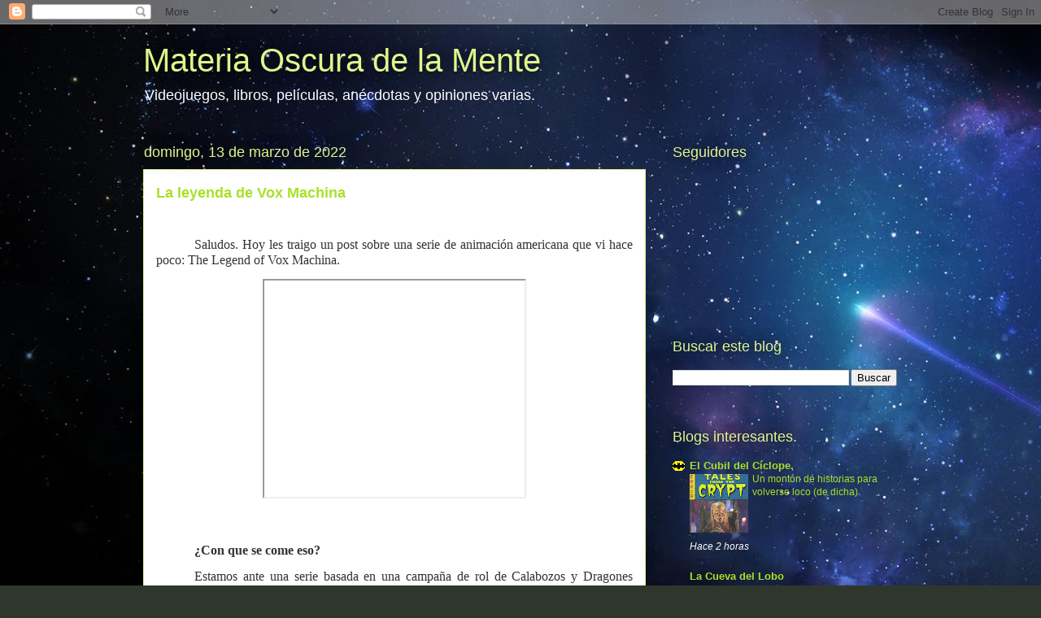

--- FILE ---
content_type: text/html; charset=UTF-8
request_url: http://darkmatterrd.blogspot.com/2022/03/la-leyenda-de-vox-machina.html
body_size: 21614
content:
<!DOCTYPE html>
<html class='v2' dir='ltr' lang='es'>
<head>
<link href='https://www.blogger.com/static/v1/widgets/335934321-css_bundle_v2.css' rel='stylesheet' type='text/css'/>
<meta content='width=1100' name='viewport'/>
<meta content='text/html; charset=UTF-8' http-equiv='Content-Type'/>
<meta content='blogger' name='generator'/>
<link href='http://darkmatterrd.blogspot.com/favicon.ico' rel='icon' type='image/x-icon'/>
<link href='http://darkmatterrd.blogspot.com/2022/03/la-leyenda-de-vox-machina.html' rel='canonical'/>
<link rel="alternate" type="application/atom+xml" title="Materia Oscura de la Mente - Atom" href="http://darkmatterrd.blogspot.com/feeds/posts/default" />
<link rel="alternate" type="application/rss+xml" title="Materia Oscura de la Mente - RSS" href="http://darkmatterrd.blogspot.com/feeds/posts/default?alt=rss" />
<link rel="service.post" type="application/atom+xml" title="Materia Oscura de la Mente - Atom" href="https://www.blogger.com/feeds/6673915245535476788/posts/default" />

<link rel="alternate" type="application/atom+xml" title="Materia Oscura de la Mente - Atom" href="http://darkmatterrd.blogspot.com/feeds/7648638433835140895/comments/default" />
<!--Can't find substitution for tag [blog.ieCssRetrofitLinks]-->
<link href='https://i.ytimg.com/vi/471v1BwTVsE/hqdefault.jpg' rel='image_src'/>
<meta content='http://darkmatterrd.blogspot.com/2022/03/la-leyenda-de-vox-machina.html' property='og:url'/>
<meta content='La leyenda de Vox Machina' property='og:title'/>
<meta content='Blog sobre Rol, MTG, libros, vídeo juegos, anécdotas y opiniones varias.' property='og:description'/>
<meta content='https://lh3.googleusercontent.com/blogger_img_proxy/AEn0k_sqkSbE0cXs9KZjk6W02dFYA02l1DXfg7VHGWPhTKni-2LU0f9dOaJB-WBcr1lFvVd56TKqulQFiFHcsmnUOnU8RChEn-MyJYve_HrblL8HpOFV5g=w1200-h630-n-k-no-nu' property='og:image'/>
<title>Materia Oscura de la Mente: La leyenda de Vox Machina</title>
<style id='page-skin-1' type='text/css'><!--
/*
-----------------------------------------------
Blogger Template Style
Name:     Awesome Inc.
Designer: Tina Chen
URL:      tinachen.org
----------------------------------------------- */
/* Variable definitions
====================
<Variable name="keycolor" description="Main Color" type="color" default="#ffffff"/>
<Group description="Page" selector="body">
<Variable name="body.font" description="Font" type="font"
default="normal normal 13px Arial, Tahoma, Helvetica, FreeSans, sans-serif"/>
<Variable name="body.background.color" description="Background Color" type="color" default="#000000"/>
<Variable name="body.text.color" description="Text Color" type="color" default="#ffffff"/>
</Group>
<Group description="Links" selector=".main-inner">
<Variable name="link.color" description="Link Color" type="color" default="#888888"/>
<Variable name="link.visited.color" description="Visited Color" type="color" default="#444444"/>
<Variable name="link.hover.color" description="Hover Color" type="color" default="#cccccc"/>
</Group>
<Group description="Blog Title" selector=".header h1">
<Variable name="header.font" description="Title Font" type="font"
default="normal bold 40px Arial, Tahoma, Helvetica, FreeSans, sans-serif"/>
<Variable name="header.text.color" description="Title Color" type="color" default="#333333" />
<Variable name="header.background.color" description="Header Background" type="color" default="transparent" />
</Group>
<Group description="Blog Description" selector=".header .description">
<Variable name="description.font" description="Font" type="font"
default="normal normal 14px Arial, Tahoma, Helvetica, FreeSans, sans-serif"/>
<Variable name="description.text.color" description="Text Color" type="color"
default="#333333" />
</Group>
<Group description="Tabs Text" selector=".tabs-inner .widget li a">
<Variable name="tabs.font" description="Font" type="font"
default="normal bold 14px Arial, Tahoma, Helvetica, FreeSans, sans-serif"/>
<Variable name="tabs.text.color" description="Text Color" type="color" default="#333333"/>
<Variable name="tabs.selected.text.color" description="Selected Color" type="color" default="#ffffff"/>
</Group>
<Group description="Tabs Background" selector=".tabs-outer .PageList">
<Variable name="tabs.background.color" description="Background Color" type="color" default="#141414"/>
<Variable name="tabs.selected.background.color" description="Selected Color" type="color" default="#444444"/>
<Variable name="tabs.border.color" description="Border Color" type="color" default="transparent"/>
</Group>
<Group description="Date Header" selector=".main-inner .widget h2.date-header, .main-inner .widget h2.date-header span">
<Variable name="date.font" description="Font" type="font"
default="normal normal 14px Arial, Tahoma, Helvetica, FreeSans, sans-serif"/>
<Variable name="date.text.color" description="Text Color" type="color" default="#666666"/>
<Variable name="date.border.color" description="Border Color" type="color" default="transparent"/>
</Group>
<Group description="Post Title" selector="h3.post-title, h4, h3.post-title a">
<Variable name="post.title.font" description="Font" type="font"
default="normal bold 22px Arial, Tahoma, Helvetica, FreeSans, sans-serif"/>
<Variable name="post.title.text.color" description="Text Color" type="color" default="#333333"/>
</Group>
<Group description="Post Background" selector=".post">
<Variable name="post.background.color" description="Background Color" type="color" default="transparent" />
<Variable name="post.border.color" description="Border Color" type="color" default="transparent" />
<Variable name="post.border.bevel.color" description="Bevel Color" type="color" default="transparent"/>
</Group>
<Group description="Gadget Title" selector="h2">
<Variable name="widget.title.font" description="Font" type="font"
default="normal bold 14px Arial, Tahoma, Helvetica, FreeSans, sans-serif"/>
<Variable name="widget.title.text.color" description="Text Color" type="color" default="#333333"/>
</Group>
<Group description="Gadget Text" selector=".sidebar .widget">
<Variable name="widget.font" description="Font" type="font"
default="normal normal 14px Arial, Tahoma, Helvetica, FreeSans, sans-serif"/>
<Variable name="widget.text.color" description="Text Color" type="color" default="#333333"/>
<Variable name="widget.alternate.text.color" description="Alternate Color" type="color" default="#666666"/>
</Group>
<Group description="Gadget Links" selector=".sidebar .widget">
<Variable name="widget.link.color" description="Link Color" type="color" default="#a8e128"/>
<Variable name="widget.link.visited.color" description="Visited Color" type="color" default="#558200"/>
<Variable name="widget.link.hover.color" description="Hover Color" type="color" default="#a8e128"/>
</Group>
<Group description="Gadget Background" selector=".sidebar .widget">
<Variable name="widget.background.color" description="Background Color" type="color" default="#141414"/>
<Variable name="widget.border.color" description="Border Color" type="color" default="#222222"/>
<Variable name="widget.border.bevel.color" description="Bevel Color" type="color" default="#000000"/>
</Group>
<Group description="Sidebar Background" selector=".column-left-inner .column-right-inner">
<Variable name="widget.outer.background.color" description="Background Color" type="color" default="transparent" />
</Group>
<Group description="Images" selector=".main-inner">
<Variable name="image.background.color" description="Background Color" type="color" default="transparent"/>
<Variable name="image.border.color" description="Border Color" type="color" default="transparent"/>
</Group>
<Group description="Feed" selector=".blog-feeds">
<Variable name="feed.text.color" description="Text Color" type="color" default="#333333"/>
</Group>
<Group description="Feed Links" selector=".blog-feeds">
<Variable name="feed.link.color" description="Link Color" type="color" default="#a8e128"/>
<Variable name="feed.link.visited.color" description="Visited Color" type="color" default="#558200"/>
<Variable name="feed.link.hover.color" description="Hover Color" type="color" default="#a8e128"/>
</Group>
<Group description="Pager" selector=".blog-pager">
<Variable name="pager.background.color" description="Background Color" type="color" default="#ffffff" />
</Group>
<Group description="Footer" selector=".footer-outer">
<Variable name="footer.background.color" description="Background Color" type="color" default="transparent" />
<Variable name="footer.text.color" description="Text Color" type="color" default="#333333" />
</Group>
<Variable name="title.shadow.spread" description="Title Shadow" type="length" default="-1px" min="-1px" max="100px"/>
<Variable name="body.background" description="Body Background" type="background"
color="#2f372d"
default="$(color) none repeat scroll top left"/>
<Variable name="body.background.gradient.cap" description="Body Gradient Cap" type="url"
default="none"/>
<Variable name="body.background.size" description="Body Background Size" type="string" default="auto"/>
<Variable name="tabs.background.gradient" description="Tabs Background Gradient" type="url"
default="none"/>
<Variable name="header.background.gradient" description="Header Background Gradient" type="url" default="none" />
<Variable name="header.padding.top" description="Header Top Padding" type="length" default="22px" min="0" max="100px"/>
<Variable name="header.margin.top" description="Header Top Margin" type="length" default="0" min="0" max="100px"/>
<Variable name="header.margin.bottom" description="Header Bottom Margin" type="length" default="0" min="0" max="100px"/>
<Variable name="widget.padding.top" description="Widget Padding Top" type="length" default="8px" min="0" max="20px"/>
<Variable name="widget.padding.side" description="Widget Padding Side" type="length" default="15px" min="0" max="100px"/>
<Variable name="widget.outer.margin.top" description="Widget Top Margin" type="length" default="0" min="0" max="100px"/>
<Variable name="widget.outer.background.gradient" description="Gradient" type="url" default="none" />
<Variable name="widget.border.radius" description="Gadget Border Radius" type="length" default="0" min="0" max="100px"/>
<Variable name="outer.shadow.spread" description="Outer Shadow Size" type="length" default="0" min="0" max="100px"/>
<Variable name="date.header.border.radius.top" description="Date Header Border Radius Top" type="length" default="0" min="0" max="100px"/>
<Variable name="date.header.position" description="Date Header Position" type="length" default="15px" min="0" max="100px"/>
<Variable name="date.space" description="Date Space" type="length" default="30px" min="0" max="100px"/>
<Variable name="date.position" description="Date Float" type="string" default="static" />
<Variable name="date.padding.bottom" description="Date Padding Bottom" type="length" default="0" min="0" max="100px"/>
<Variable name="date.border.size" description="Date Border Size" type="length" default="0" min="0" max="10px"/>
<Variable name="date.background" description="Date Background" type="background" color="transparent"
default="$(color) none no-repeat scroll top left" />
<Variable name="date.first.border.radius.top" description="Date First top radius" type="length" default="0" min="0" max="100px"/>
<Variable name="date.last.space.bottom" description="Date Last Space Bottom" type="length"
default="20px" min="0" max="100px"/>
<Variable name="date.last.border.radius.bottom" description="Date Last bottom radius" type="length" default="0" min="0" max="100px"/>
<Variable name="post.first.padding.top" description="First Post Padding Top" type="length" default="0" min="0" max="100px"/>
<Variable name="image.shadow.spread" description="Image Shadow Size" type="length" default="0" min="0" max="100px"/>
<Variable name="image.border.radius" description="Image Border Radius" type="length" default="0" min="0" max="100px"/>
<Variable name="separator.outdent" description="Separator Outdent" type="length" default="15px" min="0" max="100px"/>
<Variable name="title.separator.border.size" description="Widget Title Border Size" type="length" default="1px" min="0" max="10px"/>
<Variable name="list.separator.border.size" description="List Separator Border Size" type="length" default="1px" min="0" max="10px"/>
<Variable name="shadow.spread" description="Shadow Size" type="length" default="0" min="0" max="100px"/>
<Variable name="startSide" description="Side where text starts in blog language" type="automatic" default="left"/>
<Variable name="endSide" description="Side where text ends in blog language" type="automatic" default="right"/>
<Variable name="date.side" description="Side where date header is placed" type="string" default="right"/>
<Variable name="pager.border.radius.top" description="Pager Border Top Radius" type="length" default="0" min="0" max="100px"/>
<Variable name="pager.space.top" description="Pager Top Space" type="length" default="1em" min="0" max="20em"/>
<Variable name="footer.background.gradient" description="Background Gradient" type="url" default="none" />
<Variable name="mobile.background.size" description="Mobile Background Size" type="string"
default="auto"/>
<Variable name="mobile.background.overlay" description="Mobile Background Overlay" type="string"
default="transparent none repeat scroll top left"/>
<Variable name="mobile.button.color" description="Mobile Button Color" type="color" default="#ffffff" />
*/
/* Content
----------------------------------------------- */
body {
font: normal normal 13px Arial, Tahoma, Helvetica, FreeSans, sans-serif;
color: #333333;
background: #2f372d url(http://4.bp.blogspot.com/-1R7Kw0rmoQo/VY9E2i2orOI/AAAAAAAAGXg/ZQQKVWB1uNA/s0/4lyRUiv%2B-%2BImgur.jpg) repeat fixed top left;
}
html body .content-outer {
min-width: 0;
max-width: 100%;
width: 100%;
}
a:link {
text-decoration: none;
color: red;
}
a:visited {
text-decoration: none;
color: #558200;
}
a:hover {
text-decoration: underline;
color: #a8e128;
}
.body-fauxcolumn-outer .cap-top {
position: absolute;
z-index: 1;
height: 276px;
width: 100%;
background: transparent none repeat-x scroll top left;
_background-image: none;
}
/* Columns
----------------------------------------------- */
.content-inner {
padding: 0;
}
.header-inner .section {
margin: 0 16px;
}
.tabs-inner .section {
margin: 0 16px;
}
.main-inner {
padding-top: 55px;
}
.main-inner .column-center-inner,
.main-inner .column-left-inner,
.main-inner .column-right-inner {
padding: 0 5px;
}
*+html body .main-inner .column-center-inner {
margin-top: -55px;
}
#layout .main-inner .column-center-inner {
margin-top: 0;
}
/* Header
----------------------------------------------- */
.header-outer {
margin: 0 0 15px 0;
background: transparent none repeat scroll 0 0;
}
.Header h1 {
font: normal normal 40px Arial, Tahoma, Helvetica, FreeSans, sans-serif;
color: #e0f58c;
text-shadow: 0 0 20px #000000;
}
.Header h1 a {
color: #e0f58c;
}
.Header .description {
font: normal normal 18px Arial, Tahoma, Helvetica, FreeSans, sans-serif;
color: #ffffff;
}
.header-inner .Header .titlewrapper,
.header-inner .Header .descriptionwrapper {
padding-left: 0;
padding-right: 0;
margin-bottom: 0;
}
.header-inner .Header .titlewrapper {
padding-top: 22px;
}
/* Tabs
----------------------------------------------- */
.tabs-outer {
overflow: hidden;
position: relative;
background: #a8e128 url(//www.blogblog.com/1kt/awesomeinc/tabs_gradient_light.png) repeat scroll 0 0;
}
#layout .tabs-outer {
overflow: visible;
}
.tabs-cap-top, .tabs-cap-bottom {
position: absolute;
width: 100%;
border-top: 1px solid #2f372d;
}
.tabs-cap-bottom {
bottom: 0;
}
.tabs-inner .widget li a {
display: inline-block;
margin: 0;
padding: .6em 1.5em;
font: normal normal 13px Arial, Tahoma, Helvetica, FreeSans, sans-serif;
color: #ffffff;
border-top: 1px solid #2f372d;
border-bottom: 1px solid #2f372d;
border-left: 1px solid #2f372d;
height: 16px;
line-height: 16px;
}
.tabs-inner .widget li:last-child a {
border-right: 1px solid #2f372d;
}
.tabs-inner .widget li.selected a, .tabs-inner .widget li a:hover {
background: #669c00 url(//www.blogblog.com/1kt/awesomeinc/tabs_gradient_light.png) repeat-x scroll 0 -100px;
color: #ffffff;
}
/* Headings
----------------------------------------------- */
h2 {
font: normal normal 18px Arial, Tahoma, Helvetica, FreeSans, sans-serif;
color: #e0f58c;
}
/* Widgets
----------------------------------------------- */
.main-inner .section {
margin: 0 27px;
padding: 0;
}
.main-inner .column-left-outer,
.main-inner .column-right-outer {
margin-top: -3.3em;
}
#layout .main-inner .column-left-outer,
#layout .main-inner .column-right-outer {
margin-top: 0;
}
.main-inner .column-left-inner,
.main-inner .column-right-inner {
background: transparent none repeat 0 0;
-moz-box-shadow: 0 0 0 rgba(0, 0, 0, .2);
-webkit-box-shadow: 0 0 0 rgba(0, 0, 0, .2);
-goog-ms-box-shadow: 0 0 0 rgba(0, 0, 0, .2);
box-shadow: 0 0 0 rgba(0, 0, 0, .2);
-moz-border-radius: 0;
-webkit-border-radius: 0;
-goog-ms-border-radius: 0;
border-radius: 0;
}
#layout .main-inner .column-left-inner,
#layout .main-inner .column-right-inner {
margin-top: 0;
}
.sidebar .widget {
font: normal normal 13px Arial, Tahoma, Helvetica, FreeSans, sans-serif;
color: #ffffff;
}
.sidebar .widget a:link {
color: #a8e128;
}
.sidebar .widget a:visited {
color: #558200;
}
.sidebar .widget a:hover {
color: #a8e128;
}
.sidebar .widget h2 {
text-shadow: 0 0 20px #000000;
}
.main-inner .widget {
background-color: transparent;
border: 1px solid transparent;
padding: 0 0 15px;
margin: 20px -16px;
-moz-box-shadow: 0 0 0 rgba(0, 0, 0, .2);
-webkit-box-shadow: 0 0 0 rgba(0, 0, 0, .2);
-goog-ms-box-shadow: 0 0 0 rgba(0, 0, 0, .2);
box-shadow: 0 0 0 rgba(0, 0, 0, .2);
-moz-border-radius: 0;
-webkit-border-radius: 0;
-goog-ms-border-radius: 0;
border-radius: 0;
}
.main-inner .widget h2 {
margin: 0 -0;
padding: .6em 0 .5em;
border-bottom: 1px solid transparent;
}
.footer-inner .widget h2 {
padding: 0 0 .4em;
border-bottom: 1px solid transparent;
}
.main-inner .widget h2 + div, .footer-inner .widget h2 + div {
border-top: 0 solid transparent;
padding-top: 8px;
}
.main-inner .widget .widget-content {
margin: 0 -0;
padding: 7px 0 0;
}
.main-inner .widget ul, .main-inner .widget #ArchiveList ul.flat {
margin: -8px -15px 0;
padding: 0;
list-style: none;
}
.main-inner .widget #ArchiveList {
margin: -8px 0 0;
}
.main-inner .widget ul li, .main-inner .widget #ArchiveList ul.flat li {
padding: .5em 15px;
text-indent: 0;
color: #ffffff;
border-top: 0 solid transparent;
border-bottom: 1px solid transparent;
}
.main-inner .widget #ArchiveList ul li {
padding-top: .25em;
padding-bottom: .25em;
}
.main-inner .widget ul li:first-child, .main-inner .widget #ArchiveList ul.flat li:first-child {
border-top: none;
}
.main-inner .widget ul li:last-child, .main-inner .widget #ArchiveList ul.flat li:last-child {
border-bottom: none;
}
.post-body {
position: relative;
}
.main-inner .widget .post-body ul {
padding: 0 2.5em;
margin: .5em 0;
list-style: disc;
}
.main-inner .widget .post-body ul li {
padding: 0.25em 0;
margin-bottom: .25em;
color: #333333;
border: none;
}
.footer-inner .widget ul {
padding: 0;
list-style: none;
}
.widget .zippy {
color: #ffffff;
}
/* Posts
----------------------------------------------- */
body .main-inner .Blog {
padding: 0;
margin-bottom: 1em;
background-color: transparent;
border: none;
-moz-box-shadow: 0 0 0 rgba(0, 0, 0, 0);
-webkit-box-shadow: 0 0 0 rgba(0, 0, 0, 0);
-goog-ms-box-shadow: 0 0 0 rgba(0, 0, 0, 0);
box-shadow: 0 0 0 rgba(0, 0, 0, 0);
}
.main-inner .section:last-child .Blog:last-child {
padding: 0;
margin-bottom: 1em;
}
.main-inner .widget h2.date-header {
margin: 0 -15px 1px;
padding: 0 0 0 0;
font: normal normal 18px Arial, Tahoma, Helvetica, FreeSans, sans-serif;
color: #e0f58c;
background: transparent none no-repeat fixed center center;
border-top: 0 solid transparent;
border-bottom: 1px solid transparent;
-moz-border-radius-topleft: 0;
-moz-border-radius-topright: 0;
-webkit-border-top-left-radius: 0;
-webkit-border-top-right-radius: 0;
border-top-left-radius: 0;
border-top-right-radius: 0;
position: absolute;
bottom: 100%;
left: 0;
text-shadow: 0 0 20px #000000;
}
.main-inner .widget h2.date-header span {
font: normal normal 18px Arial, Tahoma, Helvetica, FreeSans, sans-serif;
display: block;
padding: .5em 15px;
border-left: 0 solid transparent;
border-right: 0 solid transparent;
}
.date-outer {
position: relative;
margin: 55px 0 20px;
padding: 0 15px;
background-color: #ffffff;
border: 1px solid #e0f58c;
-moz-box-shadow: 0 0 0 rgba(0, 0, 0, .2);
-webkit-box-shadow: 0 0 0 rgba(0, 0, 0, .2);
-goog-ms-box-shadow: 0 0 0 rgba(0, 0, 0, .2);
box-shadow: 0 0 0 rgba(0, 0, 0, .2);
-moz-border-radius: 0;
-webkit-border-radius: 0;
-goog-ms-border-radius: 0;
border-radius: 0;
}
.date-outer:first-child {
margin-top: 0;
}
.date-outer:last-child {
margin-bottom: 0;
-moz-border-radius-bottomleft: 0;
-moz-border-radius-bottomright: 0;
-webkit-border-bottom-left-radius: 0;
-webkit-border-bottom-right-radius: 0;
-goog-ms-border-bottom-left-radius: 0;
-goog-ms-border-bottom-right-radius: 0;
border-bottom-left-radius: 0;
border-bottom-right-radius: 0;
}
.date-posts {
margin: 0 -0;
padding: 0 0;
clear: both;
}
.post-outer, .inline-ad {
border-top: 1px solid #e0f58c;
margin: 0 -0;
padding: 15px 0;
}
.post-outer {
padding-bottom: 10px;
}
.post-outer:first-child {
padding-top: 10px;
border-top: none;
}
.post-outer:last-child, .inline-ad:last-child {
border-bottom: none;
}
.post-body {
position: relative;
}
.post-body img {
padding: 8px;
background: #ffffff;
border: 1px solid #cccccc;
-moz-box-shadow: 0 0 20px rgba(0, 0, 0, .2);
-webkit-box-shadow: 0 0 20px rgba(0, 0, 0, .2);
box-shadow: 0 0 20px rgba(0, 0, 0, .2);
-moz-border-radius: 0;
-webkit-border-radius: 0;
border-radius: 0;
}
h3.post-title, h4 {
font: normal bold 18px Arial, Tahoma, Helvetica, FreeSans, sans-serif;
color: #a8e128;
}
h3.post-title a {
font: normal bold 18px Arial, Tahoma, Helvetica, FreeSans, sans-serif;
color: #a8e128;
}
h3.post-title a:hover {
color: #a8e128;
text-decoration: underline;
}
.post-header {
margin: 0 0 1em;
}
.post-body {
line-height: 1.4;
}
.post-outer h2 {
color: #333333;
}
.post-footer {
margin: 1.5em 0 0;
}
#blog-pager {
padding: 15px;
font-size: 120%;
background-color: transparent;
border: 1px solid transparent;
-moz-box-shadow: 0 0 0 rgba(0, 0, 0, .2);
-webkit-box-shadow: 0 0 0 rgba(0, 0, 0, .2);
-goog-ms-box-shadow: 0 0 0 rgba(0, 0, 0, .2);
box-shadow: 0 0 0 rgba(0, 0, 0, .2);
-moz-border-radius: 0;
-webkit-border-radius: 0;
-goog-ms-border-radius: 0;
border-radius: 0;
-moz-border-radius-topleft: 0;
-moz-border-radius-topright: 0;
-webkit-border-top-left-radius: 0;
-webkit-border-top-right-radius: 0;
-goog-ms-border-top-left-radius: 0;
-goog-ms-border-top-right-radius: 0;
border-top-left-radius: 0;
border-top-right-radius-topright: 0;
margin-top: 0;
}
.blog-feeds, .post-feeds {
margin: 1em 0;
text-align: center;
color: #ffffff;
}
.blog-feeds a, .post-feeds a {
color: #a8e128;
}
.blog-feeds a:visited, .post-feeds a:visited {
color: #558200;
}
.blog-feeds a:hover, .post-feeds a:hover {
color: #a8e128;
}
.post-outer .comments {
margin-top: 2em;
}
/* Comments
----------------------------------------------- */
.comments .comments-content .icon.blog-author {
background-repeat: no-repeat;
background-image: url([data-uri]);
}
.comments .comments-content .loadmore a {
border-top: 1px solid #2f372d;
border-bottom: 1px solid #2f372d;
}
.comments .continue {
border-top: 2px solid #2f372d;
}
/* Footer
----------------------------------------------- */
.footer-outer {
margin: -0 0 -1px;
padding: 0 0 0;
color: #ffffff;
overflow: hidden;
}
.footer-fauxborder-left {
border-top: 1px solid transparent;
background: transparent none repeat scroll 0 0;
-moz-box-shadow: 0 0 0 rgba(0, 0, 0, .2);
-webkit-box-shadow: 0 0 0 rgba(0, 0, 0, .2);
-goog-ms-box-shadow: 0 0 0 rgba(0, 0, 0, .2);
box-shadow: 0 0 0 rgba(0, 0, 0, .2);
margin: 0 -0;
}
/* Mobile
----------------------------------------------- */
body.mobile {
background-size: auto;
}
.mobile .body-fauxcolumn-outer {
background: transparent none repeat scroll top left;
}
*+html body.mobile .main-inner .column-center-inner {
margin-top: 0;
}
.mobile .main-inner .widget {
padding: 0 0 15px;
}
.mobile .main-inner .widget h2 + div,
.mobile .footer-inner .widget h2 + div {
border-top: none;
padding-top: 0;
}
.mobile .footer-inner .widget h2 {
padding: 0.5em 0;
border-bottom: none;
}
.mobile .main-inner .widget .widget-content {
margin: 0;
padding: 7px 0 0;
}
.mobile .main-inner .widget ul,
.mobile .main-inner .widget #ArchiveList ul.flat {
margin: 0 -15px 0;
}
.mobile .main-inner .widget h2.date-header {
left: 0;
}
.mobile .date-header span {
padding: 0.4em 0;
}
.mobile .date-outer:first-child {
margin-bottom: 0;
border: 1px solid #e0f58c;
-moz-border-radius-topleft: 0;
-moz-border-radius-topright: 0;
-webkit-border-top-left-radius: 0;
-webkit-border-top-right-radius: 0;
-goog-ms-border-top-left-radius: 0;
-goog-ms-border-top-right-radius: 0;
border-top-left-radius: 0;
border-top-right-radius: 0;
}
.mobile .date-outer {
border-color: #e0f58c;
border-width: 0 1px 1px;
}
.mobile .date-outer:last-child {
margin-bottom: 0;
}
.mobile .main-inner {
padding: 0;
}
.mobile .header-inner .section {
margin: 0;
}
.mobile .post-outer, .mobile .inline-ad {
padding: 5px 0;
}
.mobile .tabs-inner .section {
margin: 0 10px;
}
.mobile .main-inner .widget h2 {
margin: 0;
padding: 0;
}
.mobile .main-inner .widget h2.date-header span {
padding: 0;
}
.mobile .main-inner .widget .widget-content {
margin: 0;
padding: 7px 0 0;
}
.mobile #blog-pager {
border: 1px solid transparent;
background: transparent none repeat scroll 0 0;
}
.mobile .main-inner .column-left-inner,
.mobile .main-inner .column-right-inner {
background: transparent none repeat 0 0;
-moz-box-shadow: none;
-webkit-box-shadow: none;
-goog-ms-box-shadow: none;
box-shadow: none;
}
.mobile .date-posts {
margin: 0;
padding: 0;
}
.mobile .footer-fauxborder-left {
margin: 0;
border-top: inherit;
}
.mobile .main-inner .section:last-child .Blog:last-child {
margin-bottom: 0;
}
.mobile-index-contents {
color: #333333;
}
.mobile .mobile-link-button {
background: #a8e128 url(//www.blogblog.com/1kt/awesomeinc/tabs_gradient_light.png) repeat scroll 0 0;
}
.mobile-link-button a:link, .mobile-link-button a:visited {
color: #ffffff;
}
.mobile .tabs-inner .PageList .widget-content {
background: transparent;
border-top: 1px solid;
border-color: #2f372d;
color: #ffffff;
}
.mobile .tabs-inner .PageList .widget-content .pagelist-arrow {
border-left: 1px solid #2f372d;
}

--></style>
<style id='template-skin-1' type='text/css'><!--
body {
min-width: 960px;
}
.content-outer, .content-fauxcolumn-outer, .region-inner {
min-width: 960px;
max-width: 960px;
_width: 960px;
}
.main-inner .columns {
padding-left: 0;
padding-right: 310px;
}
.main-inner .fauxcolumn-center-outer {
left: 0;
right: 310px;
/* IE6 does not respect left and right together */
_width: expression(this.parentNode.offsetWidth -
parseInt("0") -
parseInt("310px") + 'px');
}
.main-inner .fauxcolumn-left-outer {
width: 0;
}
.main-inner .fauxcolumn-right-outer {
width: 310px;
}
.main-inner .column-left-outer {
width: 0;
right: 100%;
margin-left: -0;
}
.main-inner .column-right-outer {
width: 310px;
margin-right: -310px;
}
#layout {
min-width: 0;
}
#layout .content-outer {
min-width: 0;
width: 800px;
}
#layout .region-inner {
min-width: 0;
width: auto;
}
body#layout div.add_widget {
padding: 8px;
}
body#layout div.add_widget a {
margin-left: 32px;
}
--></style>
<style>
    body {background-image:url(http\:\/\/4.bp.blogspot.com\/-1R7Kw0rmoQo\/VY9E2i2orOI\/AAAAAAAAGXg\/ZQQKVWB1uNA\/s0\/4lyRUiv%2B-%2BImgur.jpg);}
    
@media (max-width: 200px) { body {background-image:url(http\:\/\/4.bp.blogspot.com\/-1R7Kw0rmoQo\/VY9E2i2orOI\/AAAAAAAAGXg\/ZQQKVWB1uNA\/w200\/4lyRUiv%2B-%2BImgur.jpg);}}
@media (max-width: 400px) and (min-width: 201px) { body {background-image:url(http\:\/\/4.bp.blogspot.com\/-1R7Kw0rmoQo\/VY9E2i2orOI\/AAAAAAAAGXg\/ZQQKVWB1uNA\/w400\/4lyRUiv%2B-%2BImgur.jpg);}}
@media (max-width: 800px) and (min-width: 401px) { body {background-image:url(http\:\/\/4.bp.blogspot.com\/-1R7Kw0rmoQo\/VY9E2i2orOI\/AAAAAAAAGXg\/ZQQKVWB1uNA\/w800\/4lyRUiv%2B-%2BImgur.jpg);}}
@media (max-width: 1200px) and (min-width: 801px) { body {background-image:url(http\:\/\/4.bp.blogspot.com\/-1R7Kw0rmoQo\/VY9E2i2orOI\/AAAAAAAAGXg\/ZQQKVWB1uNA\/w1200\/4lyRUiv%2B-%2BImgur.jpg);}}
/* Last tag covers anything over one higher than the previous max-size cap. */
@media (min-width: 1201px) { body {background-image:url(http\:\/\/4.bp.blogspot.com\/-1R7Kw0rmoQo\/VY9E2i2orOI\/AAAAAAAAGXg\/ZQQKVWB1uNA\/w1600\/4lyRUiv%2B-%2BImgur.jpg);}}
  </style>
<link href='https://www.blogger.com/dyn-css/authorization.css?targetBlogID=6673915245535476788&amp;zx=4d0c2001-a870-4e79-aa70-ba25453ac772' media='none' onload='if(media!=&#39;all&#39;)media=&#39;all&#39;' rel='stylesheet'/><noscript><link href='https://www.blogger.com/dyn-css/authorization.css?targetBlogID=6673915245535476788&amp;zx=4d0c2001-a870-4e79-aa70-ba25453ac772' rel='stylesheet'/></noscript>
<meta name='google-adsense-platform-account' content='ca-host-pub-1556223355139109'/>
<meta name='google-adsense-platform-domain' content='blogspot.com'/>

</head>
<body class='loading'>
<div class='navbar section' id='navbar' name='Barra de navegación'><div class='widget Navbar' data-version='1' id='Navbar1'><script type="text/javascript">
    function setAttributeOnload(object, attribute, val) {
      if(window.addEventListener) {
        window.addEventListener('load',
          function(){ object[attribute] = val; }, false);
      } else {
        window.attachEvent('onload', function(){ object[attribute] = val; });
      }
    }
  </script>
<div id="navbar-iframe-container"></div>
<script type="text/javascript" src="https://apis.google.com/js/platform.js"></script>
<script type="text/javascript">
      gapi.load("gapi.iframes:gapi.iframes.style.bubble", function() {
        if (gapi.iframes && gapi.iframes.getContext) {
          gapi.iframes.getContext().openChild({
              url: 'https://www.blogger.com/navbar/6673915245535476788?po\x3d7648638433835140895\x26origin\x3dhttp://darkmatterrd.blogspot.com',
              where: document.getElementById("navbar-iframe-container"),
              id: "navbar-iframe"
          });
        }
      });
    </script><script type="text/javascript">
(function() {
var script = document.createElement('script');
script.type = 'text/javascript';
script.src = '//pagead2.googlesyndication.com/pagead/js/google_top_exp.js';
var head = document.getElementsByTagName('head')[0];
if (head) {
head.appendChild(script);
}})();
</script>
</div></div>
<div class='body-fauxcolumns'>
<div class='fauxcolumn-outer body-fauxcolumn-outer'>
<div class='cap-top'>
<div class='cap-left'></div>
<div class='cap-right'></div>
</div>
<div class='fauxborder-left'>
<div class='fauxborder-right'></div>
<div class='fauxcolumn-inner'>
</div>
</div>
<div class='cap-bottom'>
<div class='cap-left'></div>
<div class='cap-right'></div>
</div>
</div>
</div>
<div class='content'>
<div class='content-fauxcolumns'>
<div class='fauxcolumn-outer content-fauxcolumn-outer'>
<div class='cap-top'>
<div class='cap-left'></div>
<div class='cap-right'></div>
</div>
<div class='fauxborder-left'>
<div class='fauxborder-right'></div>
<div class='fauxcolumn-inner'>
</div>
</div>
<div class='cap-bottom'>
<div class='cap-left'></div>
<div class='cap-right'></div>
</div>
</div>
</div>
<div class='content-outer'>
<div class='content-cap-top cap-top'>
<div class='cap-left'></div>
<div class='cap-right'></div>
</div>
<div class='fauxborder-left content-fauxborder-left'>
<div class='fauxborder-right content-fauxborder-right'></div>
<div class='content-inner'>
<header>
<div class='header-outer'>
<div class='header-cap-top cap-top'>
<div class='cap-left'></div>
<div class='cap-right'></div>
</div>
<div class='fauxborder-left header-fauxborder-left'>
<div class='fauxborder-right header-fauxborder-right'></div>
<div class='region-inner header-inner'>
<div class='header section' id='header' name='Cabecera'><div class='widget Header' data-version='1' id='Header1'>
<div id='header-inner'>
<div class='titlewrapper'>
<h1 class='title'>
<a href='http://darkmatterrd.blogspot.com/'>
Materia Oscura de la Mente
</a>
</h1>
</div>
<div class='descriptionwrapper'>
<p class='description'><span>Videojuegos, libros, películas, anécdotas y opiniones varias.</span></p>
</div>
</div>
</div></div>
</div>
</div>
<div class='header-cap-bottom cap-bottom'>
<div class='cap-left'></div>
<div class='cap-right'></div>
</div>
</div>
</header>
<div class='tabs-outer'>
<div class='tabs-cap-top cap-top'>
<div class='cap-left'></div>
<div class='cap-right'></div>
</div>
<div class='fauxborder-left tabs-fauxborder-left'>
<div class='fauxborder-right tabs-fauxborder-right'></div>
<div class='region-inner tabs-inner'>
<div class='tabs no-items section' id='crosscol' name='Multicolumnas'></div>
<div class='tabs no-items section' id='crosscol-overflow' name='Cross-Column 2'></div>
</div>
</div>
<div class='tabs-cap-bottom cap-bottom'>
<div class='cap-left'></div>
<div class='cap-right'></div>
</div>
</div>
<div class='main-outer'>
<div class='main-cap-top cap-top'>
<div class='cap-left'></div>
<div class='cap-right'></div>
</div>
<div class='fauxborder-left main-fauxborder-left'>
<div class='fauxborder-right main-fauxborder-right'></div>
<div class='region-inner main-inner'>
<div class='columns fauxcolumns'>
<div class='fauxcolumn-outer fauxcolumn-center-outer'>
<div class='cap-top'>
<div class='cap-left'></div>
<div class='cap-right'></div>
</div>
<div class='fauxborder-left'>
<div class='fauxborder-right'></div>
<div class='fauxcolumn-inner'>
</div>
</div>
<div class='cap-bottom'>
<div class='cap-left'></div>
<div class='cap-right'></div>
</div>
</div>
<div class='fauxcolumn-outer fauxcolumn-left-outer'>
<div class='cap-top'>
<div class='cap-left'></div>
<div class='cap-right'></div>
</div>
<div class='fauxborder-left'>
<div class='fauxborder-right'></div>
<div class='fauxcolumn-inner'>
</div>
</div>
<div class='cap-bottom'>
<div class='cap-left'></div>
<div class='cap-right'></div>
</div>
</div>
<div class='fauxcolumn-outer fauxcolumn-right-outer'>
<div class='cap-top'>
<div class='cap-left'></div>
<div class='cap-right'></div>
</div>
<div class='fauxborder-left'>
<div class='fauxborder-right'></div>
<div class='fauxcolumn-inner'>
</div>
</div>
<div class='cap-bottom'>
<div class='cap-left'></div>
<div class='cap-right'></div>
</div>
</div>
<!-- corrects IE6 width calculation -->
<div class='columns-inner'>
<div class='column-center-outer'>
<div class='column-center-inner'>
<div class='main section' id='main' name='Principal'><div class='widget Blog' data-version='1' id='Blog1'>
<div class='blog-posts hfeed'>

          <div class="date-outer">
        
<h2 class='date-header'><span>domingo, 13 de marzo de 2022</span></h2>

          <div class="date-posts">
        
<div class='post-outer'>
<div class='post hentry' itemprop='blogPost' itemscope='itemscope' itemtype='http://schema.org/BlogPosting'>
<meta content='https://i.ytimg.com/vi/471v1BwTVsE/hqdefault.jpg' itemprop='image_url'/>
<meta content='6673915245535476788' itemprop='blogId'/>
<meta content='7648638433835140895' itemprop='postId'/>
<a name='7648638433835140895'></a>
<h3 class='post-title entry-title' itemprop='name'>
La leyenda de Vox Machina
</h3>
<div class='post-header'>
<div class='post-header-line-1'></div>
</div>
<div class='post-body entry-content' id='post-body-7648638433835140895' itemprop='description articleBody'>
<p>&nbsp;</p>

<p class="MsoNormal" style="text-align: justify; text-indent: 35.45pt;"><span style="font-family: &quot;Times New Roman&quot;,serif; font-size: 12.0pt; line-height: 107%;">Saludos.
Hoy les traigo un post sobre una serie de animación americana que vi hace poco:
The Legend of Vox Machina. <o:p></o:p></span></p><p class="MsoNormal" style="text-align: justify; text-indent: 35.45pt;"></p><div class="separator" style="clear: both; text-align: center;"><iframe allowfullscreen="" class="BLOG_video_class" height="266" src="https://www.youtube.com/embed/471v1BwTVsE" width="320" youtube-src-id="471v1BwTVsE"></iframe></div><br /><span style="font-family: &quot;Times New Roman&quot;,serif; font-size: 12.0pt; line-height: 107%;"><br /></span><p></p>

<p class="MsoNormal" style="text-align: justify; text-indent: 35.45pt;"><b style="mso-bidi-font-weight: normal;"><span style="font-family: &quot;Times New Roman&quot;,serif; font-size: 12.0pt; line-height: 107%;">&#191;Con que se come eso?<o:p></o:p></span></b></p>

<p class="MsoNormal" style="text-align: justify; text-indent: 35.45pt;"><span style="font-family: &quot;Times New Roman&quot;,serif; font-size: 12.0pt; line-height: 107%;">Estamos
ante una serie basada en una campaña de rol de Calabozos y Dragones (D&amp;D),
que comenzó hace años, a cargo del grupo llamado Critical Role, un grupo de
actores DE VOZ profesionales, que decidieron jugar D&amp;D y hacer transmisión
en directo de sus partidas a lo largo de muchos años (desde 2015). Aunque
conozco este grupo de jugadores, nunca he visto sus directos, así que la serie
animada de la cual hoy les hablo es el primer producto que consumo de ellos. <o:p></o:p></span></p><p class="MsoNormal" style="text-align: justify; text-indent: 35.45pt;"></p><div class="separator" style="clear: both; text-align: center;"><a href="https://blogger.googleusercontent.com/img/a/AVvXsEgpbp51dSV2SyakV1yZRo9260G7ePF1uPzY2bjhiG8WofdaUmmFtwRrkCCZ3Q9-pKPpW_BRIk6zEAiq0areT1877wOu_8bqvi1Aq6bFq3_1gH49UBGXP5gYT2bID7SvKfTq4uTf_h-WGx-fOg6JaLFSDphZKjRjdrIJRp0ec0s-9avLdDU4kgri3_X-kw=s1280" imageanchor="1" style="margin-left: 1em; margin-right: 1em;"><img border="0" data-original-height="720" data-original-width="1280" height="180" src="https://blogger.googleusercontent.com/img/a/AVvXsEgpbp51dSV2SyakV1yZRo9260G7ePF1uPzY2bjhiG8WofdaUmmFtwRrkCCZ3Q9-pKPpW_BRIk6zEAiq0areT1877wOu_8bqvi1Aq6bFq3_1gH49UBGXP5gYT2bID7SvKfTq4uTf_h-WGx-fOg6JaLFSDphZKjRjdrIJRp0ec0s-9avLdDU4kgri3_X-kw=s320" width="320" /></a></div><p></p><p class="MsoNormal" style="text-align: justify; text-indent: 35.45pt;"><span style="font-family: &quot;Times New Roman&quot;,serif; font-size: 12.0pt; line-height: 107%;">La
leyenda de Vox Machina trata de algunas de las peripecias del grupo homónimo,
un conjunto muy variopinto de aventureros que se encuentran &#8220;pasando las de
Caín&#8221; en el reino de Tal Dorei, particularmente en la ciudad de Emon que al
inicio se encuentra perturbada por una criatura desconocida. Nuestros
improbables &#8220;héroes&#8221;, aunque en realidad muchos de ellos son antihéroes, al
menos en el momento de inicio de la serie, acuden al llamado del soberano de
Emon, a fin de librar al reino de esa amenaza. Sin embargo, no lo hacen por la
gloria, ni por honor, ni por heroísmo, sino por la promesa de riquezas, ya que
como compañía de aventureros/mercenarios, están en la ruina total. Los dos
primeros episodios nos presentan este arco, para luego embarcarnos en una
aventura diferente por los otros 10 capítulos, igual o más peligrosa y mucho
más oscura y siniestra, que traerá grandes consecuencias a todo nivel para los
integrantes de la compañía aventurera.<o:p></o:p></span></p>

<p class="MsoNormal" style="text-align: justify; text-indent: 35.45pt;"><b style="mso-bidi-font-weight: normal;"><span style="font-family: &quot;Times New Roman&quot;,serif; font-size: 12.0pt; line-height: 107%;">Personajes.<o:p></o:p></span></b></p>

<p class="MsoNormal" style="text-align: justify; text-indent: 35.45pt;"><span style="font-family: &quot;Times New Roman&quot;,serif; font-size: 12.0pt; line-height: 107%;">El
grupo de protagonistas es muy variado, como mencioné hace unas líneas. Cada uno
de ellos tiene sus propios motivos y su personalidad bien definida. Acá los
nombro de forma individual.<o:p></o:p></span></p>

<p class="MsoNormal" style="text-align: justify; text-indent: 35.45pt;"><span style="font-family: &quot;Times New Roman&quot;,serif; font-size: 12.0pt; line-height: 107%;">Vex&#8217;ahlia:
Es una exploradora semi-elfa, hermana gemela de Vax&#8217;ildan (otro miembro del
grupo). Ha estudiado a los dragones, con la esperanza de encontrar al que
asesinó a su madre. Siente un dolor muy fuerte en la cabeza cada vez que se
acerca uno de ellos. En muchos casos actúa como la líder y portavoz del grupo,
así como el cerebro, ya que se le ocurren los planes más factibles.<o:p></o:p></span></p>

<p class="MsoNormal" style="text-align: justify; text-indent: 35.45pt;"><span style="font-family: &quot;Times New Roman&quot;,serif; font-size: 12.0pt; line-height: 107%;">Vax&#8217;ildan:
Hermano de Vex, es el pícaro (o ladrón) del grupo, encargado de las misiones de
sigilo, infiltración y también, en cierta forma, de la &#8220;diplomacia&#8221;, dado su
don de palabra.<o:p></o:p></span></p>

<p class="MsoNormal" style="text-align: justify; text-indent: 35.45pt;"><span style="font-family: &quot;Times New Roman&quot;,serif; font-size: 12.0pt; line-height: 107%;">Pike
Trickfoot: una gnoma, clériga de la diosa de la Luz. Pike es un personaje muy
interesante, actuando como la sanadora del grupo y con su propio conflicto personal,
el cual veremos, como historia secundaria, a lo largo de varios episodios en
los que ella presenta una crisis de identidad que debe resolver por su cuenta.
A pesar de que pareciera desviar la atención de la historia principal (al menos
de los episodios 3 en adelante), no es para nada cargante, ni fastidioso su
arco, todo lo contrario.<o:p></o:p></span></p>

<p class="MsoNormal" style="text-align: justify; text-indent: 35.45pt;"><span style="font-family: &quot;Times New Roman&quot;,serif; font-size: 12.0pt; line-height: 107%;">Keyleth
de los Ashari del Aire: Una semi-elfa druida, que se encuentra en su &#8220;aramenté&#8221;,
una prueba de liderazgo a la que se someten ciertos elegidos de su clan. Es muy
bondadosa, leal, aunque bastante tímida e inepta socialmente. Así como Pike,
muchas veces actúa como la conciencia del grupo para hacer lo correcto. Para mi
es el mejor personaje, ya que la vemos equivocarse, sufrir, aterrorizarse, en
otras palabras, HUMANIZARSE y no ser una insoportable Mary Sue.<o:p></o:p></span></p>

<p class="MsoNormal" style="text-align: justify; text-indent: 35.45pt;"><span style="font-family: &quot;Times New Roman&quot;,serif; font-size: 12.0pt; line-height: 107%;">Grog
Stronjaw: Un bárbaro goliath, que es el &#8220;tanque&#8221; y la artillería pesada del
grupo. Con su enorme hacha y su tremenda complexión es capaz de acabar en dos o
tres golpes con los rivales más duros. Su inteligencia parece la de un niño,
pero esto no le resta encanto. Tiene una gran amistad con Pike.<o:p></o:p></span></p>

<p class="MsoNormal" style="text-align: justify; text-indent: 35.45pt;"><span style="font-family: &quot;Times New Roman&quot;,serif; font-size: 12.0pt; line-height: 107%;">Scanlan
Shorthalt: un gnomo bardo, personaje de apoyo. Es el típico personaje &#8220;cachondo&#8221;
&#8220;horny&#8221; o &#8220;atado&#8221;, cuya meta es follarse a toda persona del reino. A pesar de
tener un carisma alto, muy pocas veces actúa como portavoz del grupo,
posiblemente por su tendencia a anteponer el sexo a todo.<o:p></o:p></span></p>

<p class="MsoNormal" style="text-align: justify; text-indent: 35.45pt;"><span style="font-family: &quot;Times New Roman&quot;,serif; font-size: 12.0pt; line-height: 107%;">Percival
De Rolo: un pistolero humano, cuya familia eran los guardianes de Whitestone.
Casi toda la temporada (episodios 3 al 12) nos muestran su misión para recuperar
el feudo de su familia, buscando venganza por el asesinato de ellos. Podría
decirse que es el protagonista NO OFICIAL de la temporada 1. Percy muchas veces
nos muestra la lucha (interna y externa) que tiene entre la venganza y el
perdón. <o:p></o:p></span></p><p class="MsoNormal" style="text-align: justify; text-indent: 35.45pt;"><table align="center" cellpadding="0" cellspacing="0" class="tr-caption-container" style="margin-left: auto; margin-right: auto;"><tbody><tr><td style="text-align: center;"><a href="https://blogger.googleusercontent.com/img/a/AVvXsEiLdg5Me-5ZjeHVbjgWYYHxp22sRShBbx7fochAKYJx4PywuEkImxpNv4RsjN9mjVKeJUb41IfHjBx6SExWR7SVf9PLOj73eWHgTsrqdK6p749HKfSZdxqrHNcqezuHKCdq2FowdVH0OI0sjsggszf6yWfdPOI9ncRCM5mndXy34clinf4zZGjLKW2Row=s1000" imageanchor="1" style="margin-left: auto; margin-right: auto;"><img border="0" data-original-height="500" data-original-width="1000" height="160" src="https://blogger.googleusercontent.com/img/a/AVvXsEiLdg5Me-5ZjeHVbjgWYYHxp22sRShBbx7fochAKYJx4PywuEkImxpNv4RsjN9mjVKeJUb41IfHjBx6SExWR7SVf9PLOj73eWHgTsrqdK6p749HKfSZdxqrHNcqezuHKCdq2FowdVH0OI0sjsggszf6yWfdPOI9ncRCM5mndXy34clinf4zZGjLKW2Row=s320" width="320" /></a></td></tr><tr><td class="tr-caption" style="text-align: center;">De izquierda a derecha:<br />Percy, Pike, Grog, Scanlan, Keyleth, Vax'ildan, Vex'ahlia</td></tr></tbody></table><br /><span style="font-family: &quot;Times New Roman&quot;,serif; font-size: 12.0pt; line-height: 107%;"><br /></span></p>

<p class="MsoNormal" style="text-align: justify; text-indent: 35.45pt;"><span style="font-family: &quot;Times New Roman&quot;,serif; font-size: 12.0pt; line-height: 107%;">Por
supuesto, no pueden faltar los villanos o antagonistas, siendo en los primeros
episodios una criatura mítica de la cual no hablaré para no hacer spoilers. Al
final del episodio 2 y hasta el final (12) tendremos una tremenda pareja de
antagonistas, Sylas y Delilah Briarwood, cuyos planes pueden poner en jaque no
sólo al reino, sino al mundo entero. Si parezco muy ambiguo respecto a los
antagonistas, su naturaleza y sus motivos es precisamente para no hacer spoiler
y que el lector pueda sorprenderse al ver los eventos en la serie, como me pasó
a mí.<o:p></o:p></span></p><p class="MsoNormal" style="text-align: justify; text-indent: 35.45pt;"><table align="center" cellpadding="0" cellspacing="0" class="tr-caption-container" style="margin-left: auto; margin-right: auto;"><tbody><tr><td style="text-align: center;"><a href="https://blogger.googleusercontent.com/img/a/AVvXsEg-TQSMFRcGBYQSjHSOCRi87rfacPtK8uissKWJvNMDqfagh-nczVr9wQ_dWEDCeL6DNiFK9oQFHIzKoaMvThd1fF1DGUdqVTU2iP7LbQDTTceSF4VJteDI7Vb3v_D65SVGruXcjIAKJ0g1c6MHzYybn5U0k10hOuQmHrzoBpgDo01nvm8qc50fu2BhbA=s1200" imageanchor="1" style="margin-left: auto; margin-right: auto;"><img border="0" data-original-height="628" data-original-width="1200" height="167" src="https://blogger.googleusercontent.com/img/a/AVvXsEg-TQSMFRcGBYQSjHSOCRi87rfacPtK8uissKWJvNMDqfagh-nczVr9wQ_dWEDCeL6DNiFK9oQFHIzKoaMvThd1fF1DGUdqVTU2iP7LbQDTTceSF4VJteDI7Vb3v_D65SVGruXcjIAKJ0g1c6MHzYybn5U0k10hOuQmHrzoBpgDo01nvm8qc50fu2BhbA=s320" width="320" /></a></td></tr><tr><td class="tr-caption" style="text-align: center;">Sylas y Delilah Briarwood, antagonistas durante&nbsp;<br />casi toda la primera temporada</td></tr></tbody></table></p><p class="MsoNormal" style="text-align: justify; text-indent: 35.45pt;"><b style="mso-bidi-font-weight: normal;"><span style="font-family: &quot;Times New Roman&quot;,serif; font-size: 12.0pt; line-height: 107%;">Opinión personal:<o:p></o:p></span></b></p>

<p class="MsoNormal" style="text-align: justify; text-indent: 35.45pt;"><span style="font-family: &quot;Times New Roman&quot;,serif; font-size: 12.0pt; line-height: 107%;">Para
comenzar, es una serie de animación americana, con todos los defectos y
virtudes que eso pueda tener. Entre los defectos, debo señalar que me choca
mucho como a veces los personajes se quedan &#8220;mirando al vacío&#8221; de una forma
inexpresiva, aunque se esté hablando de algo importante. Pero eso es un defecto
mínimo de casi todas las producciones americanas que he visto, desde los Thundercats
para acá. En ese sentido, los animes japoneses siempre serán mejores. Es un
producto dirigido a ADULTOS, ya que los personajes dicen groserías, maldicen y
muchas veces hay bastante sangre en la pantalla. Así mismo, muchos personajes,
incluidos los protagonistas, tienen acciones y actitudes muy sombrías, oscuras
y en algunos casos desdeñables. También es una serie muy de nicho, pensada más
que todo para amantes de la FANTASÍA MEDIEVAL tradicional y para los entusiastas
de los juegos de rol, especialmente de D&amp;D. La historia es fenomenal y
puede verse la evolución de los personajes de una manera muy palpable,
especialmente mi AMADA KEYLETH, así como la singular Pike. <o:p></o:p></span></p>

<p class="MsoNormal" style="text-align: justify; text-indent: 35.45pt;"><span style="font-family: &quot;Times New Roman&quot;,serif; font-size: 12.0pt; line-height: 107%;">Si
les gustan las historias de fantasía, con giros oscuros y algunos antihéroes
como protagonistas, si eres fanático de los juegos de rol o simplemente está el deseo de disfrutar
de algo diferente, la recomiendo totalmente.<o:p></o:p></span></p><p class="MsoNormal" style="text-align: justify; text-indent: 35.45pt;"></p><div class="separator" style="clear: both; text-align: center;"><iframe allowfullscreen="" class="BLOG_video_class" height="266" src="https://www.youtube.com/embed/qVhaTFznVWE" width="320" youtube-src-id="qVhaTFznVWE"></iframe></div><br /><span style="font-family: &quot;Times New Roman&quot;,serif; font-size: 12.0pt; line-height: 107%;"><br /></span><p></p>
<div style='clear: both;'></div>
</div>
<div class='post-footer'>
<div class='post-footer-line post-footer-line-1'><span class='post-author vcard'>
Publicado por
<span class='fn' itemprop='author' itemscope='itemscope' itemtype='http://schema.org/Person'>
<span itemprop='name'>Regor D&#39;Arness</span>
</span>
</span>
<span class='post-timestamp'>
en
<meta content='http://darkmatterrd.blogspot.com/2022/03/la-leyenda-de-vox-machina.html' itemprop='url'/>
<a class='timestamp-link' href='http://darkmatterrd.blogspot.com/2022/03/la-leyenda-de-vox-machina.html' rel='bookmark' title='permanent link'><abbr class='published' itemprop='datePublished' title='2022-03-13T12:08:00-04:00'>12:08 p.&#8239;m.</abbr></a>
</span>
<span class='post-comment-link'>
</span>
<span class='post-icons'>
<span class='item-control blog-admin pid-1311083049'>
<a href='https://www.blogger.com/post-edit.g?blogID=6673915245535476788&postID=7648638433835140895&from=pencil' title='Editar entrada'>
<img alt='' class='icon-action' height='18' src='https://resources.blogblog.com/img/icon18_edit_allbkg.gif' width='18'/>
</a>
</span>
</span>
<div class='post-share-buttons goog-inline-block'>
<a class='goog-inline-block share-button sb-email' href='https://www.blogger.com/share-post.g?blogID=6673915245535476788&postID=7648638433835140895&target=email' target='_blank' title='Enviar por correo electrónico'><span class='share-button-link-text'>Enviar por correo electrónico</span></a><a class='goog-inline-block share-button sb-blog' href='https://www.blogger.com/share-post.g?blogID=6673915245535476788&postID=7648638433835140895&target=blog' onclick='window.open(this.href, "_blank", "height=270,width=475"); return false;' target='_blank' title='Escribe un blog'><span class='share-button-link-text'>Escribe un blog</span></a><a class='goog-inline-block share-button sb-twitter' href='https://www.blogger.com/share-post.g?blogID=6673915245535476788&postID=7648638433835140895&target=twitter' target='_blank' title='Compartir en X'><span class='share-button-link-text'>Compartir en X</span></a><a class='goog-inline-block share-button sb-facebook' href='https://www.blogger.com/share-post.g?blogID=6673915245535476788&postID=7648638433835140895&target=facebook' onclick='window.open(this.href, "_blank", "height=430,width=640"); return false;' target='_blank' title='Compartir con Facebook'><span class='share-button-link-text'>Compartir con Facebook</span></a><a class='goog-inline-block share-button sb-pinterest' href='https://www.blogger.com/share-post.g?blogID=6673915245535476788&postID=7648638433835140895&target=pinterest' target='_blank' title='Compartir en Pinterest'><span class='share-button-link-text'>Compartir en Pinterest</span></a>
</div>
</div>
<div class='post-footer-line post-footer-line-2'><span class='post-labels'>
</span>
</div>
<div class='post-footer-line post-footer-line-3'><span class='post-location'>
</span>
</div>
</div>
</div>
<div class='comments' id='comments'>
<a name='comments'></a>
<h4>4 comentarios:</h4>
<div class='comments-content'>
<script async='async' src='' type='text/javascript'></script>
<script type='text/javascript'>
    (function() {
      var items = null;
      var msgs = null;
      var config = {};

// <![CDATA[
      var cursor = null;
      if (items && items.length > 0) {
        cursor = parseInt(items[items.length - 1].timestamp) + 1;
      }

      var bodyFromEntry = function(entry) {
        var text = (entry &&
                    ((entry.content && entry.content.$t) ||
                     (entry.summary && entry.summary.$t))) ||
            '';
        if (entry && entry.gd$extendedProperty) {
          for (var k in entry.gd$extendedProperty) {
            if (entry.gd$extendedProperty[k].name == 'blogger.contentRemoved') {
              return '<span class="deleted-comment">' + text + '</span>';
            }
          }
        }
        return text;
      }

      var parse = function(data) {
        cursor = null;
        var comments = [];
        if (data && data.feed && data.feed.entry) {
          for (var i = 0, entry; entry = data.feed.entry[i]; i++) {
            var comment = {};
            // comment ID, parsed out of the original id format
            var id = /blog-(\d+).post-(\d+)/.exec(entry.id.$t);
            comment.id = id ? id[2] : null;
            comment.body = bodyFromEntry(entry);
            comment.timestamp = Date.parse(entry.published.$t) + '';
            if (entry.author && entry.author.constructor === Array) {
              var auth = entry.author[0];
              if (auth) {
                comment.author = {
                  name: (auth.name ? auth.name.$t : undefined),
                  profileUrl: (auth.uri ? auth.uri.$t : undefined),
                  avatarUrl: (auth.gd$image ? auth.gd$image.src : undefined)
                };
              }
            }
            if (entry.link) {
              if (entry.link[2]) {
                comment.link = comment.permalink = entry.link[2].href;
              }
              if (entry.link[3]) {
                var pid = /.*comments\/default\/(\d+)\?.*/.exec(entry.link[3].href);
                if (pid && pid[1]) {
                  comment.parentId = pid[1];
                }
              }
            }
            comment.deleteclass = 'item-control blog-admin';
            if (entry.gd$extendedProperty) {
              for (var k in entry.gd$extendedProperty) {
                if (entry.gd$extendedProperty[k].name == 'blogger.itemClass') {
                  comment.deleteclass += ' ' + entry.gd$extendedProperty[k].value;
                } else if (entry.gd$extendedProperty[k].name == 'blogger.displayTime') {
                  comment.displayTime = entry.gd$extendedProperty[k].value;
                }
              }
            }
            comments.push(comment);
          }
        }
        return comments;
      };

      var paginator = function(callback) {
        if (hasMore()) {
          var url = config.feed + '?alt=json&v=2&orderby=published&reverse=false&max-results=50';
          if (cursor) {
            url += '&published-min=' + new Date(cursor).toISOString();
          }
          window.bloggercomments = function(data) {
            var parsed = parse(data);
            cursor = parsed.length < 50 ? null
                : parseInt(parsed[parsed.length - 1].timestamp) + 1
            callback(parsed);
            window.bloggercomments = null;
          }
          url += '&callback=bloggercomments';
          var script = document.createElement('script');
          script.type = 'text/javascript';
          script.src = url;
          document.getElementsByTagName('head')[0].appendChild(script);
        }
      };
      var hasMore = function() {
        return !!cursor;
      };
      var getMeta = function(key, comment) {
        if ('iswriter' == key) {
          var matches = !!comment.author
              && comment.author.name == config.authorName
              && comment.author.profileUrl == config.authorUrl;
          return matches ? 'true' : '';
        } else if ('deletelink' == key) {
          return config.baseUri + '/comment/delete/'
               + config.blogId + '/' + comment.id;
        } else if ('deleteclass' == key) {
          return comment.deleteclass;
        }
        return '';
      };

      var replybox = null;
      var replyUrlParts = null;
      var replyParent = undefined;

      var onReply = function(commentId, domId) {
        if (replybox == null) {
          // lazily cache replybox, and adjust to suit this style:
          replybox = document.getElementById('comment-editor');
          if (replybox != null) {
            replybox.height = '250px';
            replybox.style.display = 'block';
            replyUrlParts = replybox.src.split('#');
          }
        }
        if (replybox && (commentId !== replyParent)) {
          replybox.src = '';
          document.getElementById(domId).insertBefore(replybox, null);
          replybox.src = replyUrlParts[0]
              + (commentId ? '&parentID=' + commentId : '')
              + '#' + replyUrlParts[1];
          replyParent = commentId;
        }
      };

      var hash = (window.location.hash || '#').substring(1);
      var startThread, targetComment;
      if (/^comment-form_/.test(hash)) {
        startThread = hash.substring('comment-form_'.length);
      } else if (/^c[0-9]+$/.test(hash)) {
        targetComment = hash.substring(1);
      }

      // Configure commenting API:
      var configJso = {
        'maxDepth': config.maxThreadDepth
      };
      var provider = {
        'id': config.postId,
        'data': items,
        'loadNext': paginator,
        'hasMore': hasMore,
        'getMeta': getMeta,
        'onReply': onReply,
        'rendered': true,
        'initComment': targetComment,
        'initReplyThread': startThread,
        'config': configJso,
        'messages': msgs
      };

      var render = function() {
        if (window.goog && window.goog.comments) {
          var holder = document.getElementById('comment-holder');
          window.goog.comments.render(holder, provider);
        }
      };

      // render now, or queue to render when library loads:
      if (window.goog && window.goog.comments) {
        render();
      } else {
        window.goog = window.goog || {};
        window.goog.comments = window.goog.comments || {};
        window.goog.comments.loadQueue = window.goog.comments.loadQueue || [];
        window.goog.comments.loadQueue.push(render);
      }
    })();
// ]]>
  </script>
<div id='comment-holder'>
<div class="comment-thread toplevel-thread"><ol id="top-ra"><li class="comment" id="c7695922767537015741"><div class="avatar-image-container"><img src="//blogger.googleusercontent.com/img/b/R29vZ2xl/AVvXsEje_rjG3x0Vp8GxX2DOLKrvIQvKdFPIV0XFjtlW574qhzWr5NB9cHw4XqXdLRFu7fAoP5YD4Ni-YLmnAeHQNaSf9DiZpDrweS-SYQHqE9-naCi1LFyyYJPhklV_yoS-_g/s45-c/BatmanSuperman.png" alt=""/></div><div class="comment-block"><div class="comment-header"><cite class="user"><a href="https://www.blogger.com/profile/05114654592539948849" rel="nofollow">Elwin Álvarez Fuentes</a></cite><span class="icon user "></span><span class="datetime secondary-text"><a rel="nofollow" href="http://darkmatterrd.blogspot.com/2022/03/la-leyenda-de-vox-machina.html?showComment=1647192879787#c7695922767537015741">13 de marzo de 2022 a las 13:34</a></span></div><p class="comment-content">&#161;Gracias por recomendármela, que me había olvidado de ella! Me dieron ganas de verla, más por el hecho de que amo este tipo de historias.  Por cierto...&#191;Por qué dices &quot;animación americana&quot; y no &quot;gringa&quot; o &quot;estadounidense&quot;? (ellos no son los únicos americanos, como  acostumbran llamarse olvidándose del resto del continente)</p><span class="comment-actions secondary-text"><a class="comment-reply" target="_self" data-comment-id="7695922767537015741">Responder</a><span class="item-control blog-admin blog-admin pid-595098447"><a target="_self" href="https://www.blogger.com/comment/delete/6673915245535476788/7695922767537015741">Eliminar</a></span></span></div><div class="comment-replies"><div id="c7695922767537015741-rt" class="comment-thread inline-thread"><span class="thread-toggle thread-expanded"><span class="thread-arrow"></span><span class="thread-count"><a target="_self">Respuestas</a></span></span><ol id="c7695922767537015741-ra" class="thread-chrome thread-expanded"><div><li class="comment" id="c3425782907445836376"><div class="avatar-image-container"><img src="//blogger.googleusercontent.com/img/b/R29vZ2xl/AVvXsEg1JIoULRN4ZxzaM0zd8BSto_SMwYZy2lRhtxdwJuchUDCrtb_Y2iglGcDdFzYwZoc2FLUoHZqQnLqaql6qGqCRgkwILpxFXFSoQMTW8XrzF5hPaCJldRf3KHobWHnZGLs/s45-c/blueeyesbloodtears.jpg" alt=""/></div><div class="comment-block"><div class="comment-header"><cite class="user"><a href="https://www.blogger.com/profile/13614582625639837463" rel="nofollow">Regor D&#39;Arness</a></cite><span class="icon user blog-author"></span><span class="datetime secondary-text"><a rel="nofollow" href="http://darkmatterrd.blogspot.com/2022/03/la-leyenda-de-vox-machina.html?showComment=1647193192937#c3425782907445836376">13 de marzo de 2022 a las 13:39</a></span></div><p class="comment-content">No se, me salió llamarla así. De haber sido hecha en México o Colombia la hubiera llamado animación Mexicana o Colombiana. Si tienes chance, dale la oportunidad. Pero también recuerda Midnight Mass y otras que tienes pendiente por allí.<br></p><span class="comment-actions secondary-text"><span class="item-control blog-admin blog-admin pid-1311083049"><a target="_self" href="https://www.blogger.com/comment/delete/6673915245535476788/3425782907445836376">Eliminar</a></span></span></div><div class="comment-replies"><div id="c3425782907445836376-rt" class="comment-thread inline-thread hidden"><span class="thread-toggle thread-expanded"><span class="thread-arrow"></span><span class="thread-count"><a target="_self">Respuestas</a></span></span><ol id="c3425782907445836376-ra" class="thread-chrome thread-expanded"><div></div><div id="c3425782907445836376-continue" class="continue"><a class="comment-reply" target="_self" data-comment-id="3425782907445836376">Responder</a></div></ol></div></div><div class="comment-replybox-single" id="c3425782907445836376-ce"></div></li></div><div id="c7695922767537015741-continue" class="continue"><a class="comment-reply" target="_self" data-comment-id="7695922767537015741">Responder</a></div></ol></div></div><div class="comment-replybox-single" id="c7695922767537015741-ce"></div></li><li class="comment" id="c896807972255413092"><div class="avatar-image-container"><img src="//www.blogger.com/img/blogger_logo_round_35.png" alt=""/></div><div class="comment-block"><div class="comment-header"><cite class="user"><a href="https://www.blogger.com/profile/07189127139422052066" rel="nofollow">Caliu</a></cite><span class="icon user "></span><span class="datetime secondary-text"><a rel="nofollow" href="http://darkmatterrd.blogspot.com/2022/03/la-leyenda-de-vox-machina.html?showComment=1647201345615#c896807972255413092">13 de marzo de 2022 a las 15:55</a></span></div><p class="comment-content">Me gustó. Yo debo estar insensibilizado a la mirada perdida de los dibujos animados porque ni la veo. Me gustó el humor gamberrete en el entorno épico. Y cuando más justamente y seriamente se comportan el resultado es de lo más llano. Buen contraste.</p><span class="comment-actions secondary-text"><a class="comment-reply" target="_self" data-comment-id="896807972255413092">Responder</a><span class="item-control blog-admin blog-admin pid-880413808"><a target="_self" href="https://www.blogger.com/comment/delete/6673915245535476788/896807972255413092">Eliminar</a></span></span></div><div class="comment-replies"><div id="c896807972255413092-rt" class="comment-thread inline-thread hidden"><span class="thread-toggle thread-expanded"><span class="thread-arrow"></span><span class="thread-count"><a target="_self">Respuestas</a></span></span><ol id="c896807972255413092-ra" class="thread-chrome thread-expanded"><div></div><div id="c896807972255413092-continue" class="continue"><a class="comment-reply" target="_self" data-comment-id="896807972255413092">Responder</a></div></ol></div></div><div class="comment-replybox-single" id="c896807972255413092-ce"></div></li><li class="comment" id="c2078624712443034088"><div class="avatar-image-container"><img src="//www.blogger.com/img/blogger_logo_round_35.png" alt=""/></div><div class="comment-block"><div class="comment-header"><cite class="user"><a href="https://www.blogger.com/profile/03613734702085399869" rel="nofollow">Mauro</a></cite><span class="icon user "></span><span class="datetime secondary-text"><a rel="nofollow" href="http://darkmatterrd.blogspot.com/2022/03/la-leyenda-de-vox-machina.html?showComment=1681773947172#c2078624712443034088">17 de abril de 2023 a las 19:25</a></span></div><p class="comment-content">cada tanto suelo pasar por este blog, a renovar la esperanza de saber que aun existe, no se por que, pero tiene cierto atisbo de nostalgia, salludos</p><span class="comment-actions secondary-text"><a class="comment-reply" target="_self" data-comment-id="2078624712443034088">Responder</a><span class="item-control blog-admin blog-admin pid-1947076408"><a target="_self" href="https://www.blogger.com/comment/delete/6673915245535476788/2078624712443034088">Eliminar</a></span></span></div><div class="comment-replies"><div id="c2078624712443034088-rt" class="comment-thread inline-thread hidden"><span class="thread-toggle thread-expanded"><span class="thread-arrow"></span><span class="thread-count"><a target="_self">Respuestas</a></span></span><ol id="c2078624712443034088-ra" class="thread-chrome thread-expanded"><div></div><div id="c2078624712443034088-continue" class="continue"><a class="comment-reply" target="_self" data-comment-id="2078624712443034088">Responder</a></div></ol></div></div><div class="comment-replybox-single" id="c2078624712443034088-ce"></div></li></ol><div id="top-continue" class="continue"><a class="comment-reply" target="_self">Añadir comentario</a></div><div class="comment-replybox-thread" id="top-ce"></div><div class="loadmore hidden" data-post-id="7648638433835140895"><a target="_self">Cargar más...</a></div></div>
</div>
</div>
<p class='comment-footer'>
<div class='comment-form'>
<a name='comment-form'></a>
<p>
</p>
<a href='https://www.blogger.com/comment/frame/6673915245535476788?po=7648638433835140895&hl=es&saa=85391&origin=http://darkmatterrd.blogspot.com' id='comment-editor-src'></a>
<iframe allowtransparency='true' class='blogger-iframe-colorize blogger-comment-from-post' frameborder='0' height='410px' id='comment-editor' name='comment-editor' src='' width='100%'></iframe>
<script src='https://www.blogger.com/static/v1/jsbin/2830521187-comment_from_post_iframe.js' type='text/javascript'></script>
<script type='text/javascript'>
      BLOG_CMT_createIframe('https://www.blogger.com/rpc_relay.html');
    </script>
</div>
</p>
<div id='backlinks-container'>
<div id='Blog1_backlinks-container'>
</div>
</div>
</div>
</div>

        </div></div>
      
</div>
<div class='blog-pager' id='blog-pager'>
<span id='blog-pager-older-link'>
<a class='blog-pager-older-link' href='http://darkmatterrd.blogspot.com/2022/02/top-3-de-peliculas-de-2021.html' id='Blog1_blog-pager-older-link' title='Entrada antigua'>Entrada antigua</a>
</span>
<a class='home-link' href='http://darkmatterrd.blogspot.com/'>Inicio</a>
</div>
<div class='clear'></div>
<div class='post-feeds'>
<div class='feed-links'>
Suscribirse a:
<a class='feed-link' href='http://darkmatterrd.blogspot.com/feeds/7648638433835140895/comments/default' target='_blank' type='application/atom+xml'>Enviar comentarios (Atom)</a>
</div>
</div>
</div></div>
</div>
</div>
<div class='column-left-outer'>
<div class='column-left-inner'>
<aside>
</aside>
</div>
</div>
<div class='column-right-outer'>
<div class='column-right-inner'>
<aside>
<div class='sidebar section' id='sidebar-right-1'><div class='widget Followers' data-version='1' id='Followers1'>
<h2 class='title'>Seguidores</h2>
<div class='widget-content'>
<div id='Followers1-wrapper'>
<div style='margin-right:2px;'>
<div><script type="text/javascript" src="https://apis.google.com/js/platform.js"></script>
<div id="followers-iframe-container"></div>
<script type="text/javascript">
    window.followersIframe = null;
    function followersIframeOpen(url) {
      gapi.load("gapi.iframes", function() {
        if (gapi.iframes && gapi.iframes.getContext) {
          window.followersIframe = gapi.iframes.getContext().openChild({
            url: url,
            where: document.getElementById("followers-iframe-container"),
            messageHandlersFilter: gapi.iframes.CROSS_ORIGIN_IFRAMES_FILTER,
            messageHandlers: {
              '_ready': function(obj) {
                window.followersIframe.getIframeEl().height = obj.height;
              },
              'reset': function() {
                window.followersIframe.close();
                followersIframeOpen("https://www.blogger.com/followers/frame/6673915245535476788?colors\x3dCgt0cmFuc3BhcmVudBILdHJhbnNwYXJlbnQaByMzMzMzMzMiByNhOGUxMjgqByMyZjM3MmQyByNlMGY1OGM6ByMzMzMzMzNCByNhOGUxMjhKByNmZmZmZmZSByNhOGUxMjhaC3RyYW5zcGFyZW50\x26pageSize\x3d21\x26hl\x3des\x26origin\x3dhttp://darkmatterrd.blogspot.com");
              },
              'open': function(url) {
                window.followersIframe.close();
                followersIframeOpen(url);
              }
            }
          });
        }
      });
    }
    followersIframeOpen("https://www.blogger.com/followers/frame/6673915245535476788?colors\x3dCgt0cmFuc3BhcmVudBILdHJhbnNwYXJlbnQaByMzMzMzMzMiByNhOGUxMjgqByMyZjM3MmQyByNlMGY1OGM6ByMzMzMzMzNCByNhOGUxMjhKByNmZmZmZmZSByNhOGUxMjhaC3RyYW5zcGFyZW50\x26pageSize\x3d21\x26hl\x3des\x26origin\x3dhttp://darkmatterrd.blogspot.com");
  </script></div>
</div>
</div>
<div class='clear'></div>
</div>
</div><div class='widget BlogSearch' data-version='1' id='BlogSearch1'>
<h2 class='title'>Buscar este blog</h2>
<div class='widget-content'>
<div id='BlogSearch1_form'>
<form action='http://darkmatterrd.blogspot.com/search' class='gsc-search-box' target='_top'>
<table cellpadding='0' cellspacing='0' class='gsc-search-box'>
<tbody>
<tr>
<td class='gsc-input'>
<input autocomplete='off' class='gsc-input' name='q' size='10' title='search' type='text' value=''/>
</td>
<td class='gsc-search-button'>
<input class='gsc-search-button' title='search' type='submit' value='Buscar'/>
</td>
</tr>
</tbody>
</table>
</form>
</div>
</div>
<div class='clear'></div>
</div><div class='widget BlogList' data-version='1' id='BlogList1'>
<h2 class='title'>Blogs interesantes.</h2>
<div class='widget-content'>
<div class='blog-list-container' id='BlogList1_container'>
<ul id='BlogList1_blogs'>
<li style='display: block;'>
<div class='blog-icon'>
<img data-lateloadsrc='https://lh3.googleusercontent.com/blogger_img_proxy/AEn0k_t7w6JUFftSPbuYyMH9kN39OBifdH2E65gnF-ZsWAWH5DTfH4UxDKHpHx6t8ugzYjpaztpM5bVaMOIoKacNiZmotVYe7Sy83E5A05D9rhxfCY5V6iA=s16-w16-h16' height='16' width='16'/>
</div>
<div class='blog-content'>
<div class='blog-title'>
<a href='https://elcubildelciclope.blogspot.com/' target='_blank'>
El Cubil del Cíclope.</a>
</div>
<div class='item-content'>
<div class='item-thumbnail'>
<a href='https://elcubildelciclope.blogspot.com/' target='_blank'>
<img alt='' border='0' height='72' src='https://blogger.googleusercontent.com/img/b/R29vZ2xl/AVvXsEjoIZ4s5GrdKgbH8h32PTYqmUkUjz3-wDLXNWrmOa2NjtY8zw2Q9d9M5Ls-siEO7t8VCJnqHBkVYkRxiO2BZe_zGUl68fmhdlHkC9Qz5P7MswbtV2PIk7hqKbtJBwLxxZNMvK1xJQhvaFi7UWszbnb9brxMOPR5d9iEjCoG_-PaU3uqHiCb0A8r3ujteSg/s72-w296-h400-c/ce392-talesfromcover.jpg' width='72'/>
</a>
</div>
<span class='item-title'>
<a href='https://elcubildelciclope.blogspot.com/2026/01/un-monton-de-historias-para-volverse.html' target='_blank'>
Un montón de historias para volverse loco (de dicha)
</a>
</span>
<div class='item-time'>
Hace 2 horas
</div>
</div>
</div>
<div style='clear: both;'></div>
</li>
<li style='display: block;'>
<div class='blog-icon'>
<img data-lateloadsrc='https://lh3.googleusercontent.com/blogger_img_proxy/AEn0k_u1JMCIDpx7sU_KZucTR1bwEjocdPw6TJ7zQr9YtPW_8Z148zLqXLNXnmlW-OyoYwuEIw0PliVMTHH5lTKp-E5kITKbR_Ij=s16-w16-h16' height='16' width='16'/>
</div>
<div class='blog-content'>
<div class='blog-title'>
<a href='https://cuevadelobo.com/' target='_blank'>
La Cueva del Lobo</a>
</div>
<div class='item-content'>
<span class='item-title'>
<a href='https://cuevadelobo.com/fringe-oportunidades-perdidas/' target='_blank'>
Fringe &#8211; Oportunidades Perdidas
</a>
</span>
<div class='item-time'>
Hace 6 días
</div>
</div>
</div>
<div style='clear: both;'></div>
</li>
<li style='display: block;'>
<div class='blog-icon'>
<img data-lateloadsrc='https://lh3.googleusercontent.com/blogger_img_proxy/AEn0k_sE10xtJiS85U7rN4SevoTSPo9xsXKdcsH1YNpmtN-fOOQEP6gGOVM9ZLtytdB9zFkB0MbI2IJ2_Gdyd970DHeCV4QpsxaUBf7cmhu35oCpOoU6oGeSNyUovQ=s16-w16-h16' height='16' width='16'/>
</div>
<div class='blog-content'>
<div class='blog-title'>
<a href='https://historiasquenocontariaamimadre.com' target='_blank'>
HISTORIAS QUE NO CONTARÍA A MI MADRE</a>
</div>
<div class='item-content'>
<span class='item-title'>
<a href='https://historiasquenocontariaamimadre.com/canciones-espeluznantes/' target='_blank'>
El horror có(s)mico 4X8: Canciones espeluznantes
</a>
</span>
<div class='item-time'>
Hace 3 años
</div>
</div>
</div>
<div style='clear: both;'></div>
</li>
<li style='display: block;'>
<div class='blog-icon'>
<img data-lateloadsrc='https://lh3.googleusercontent.com/blogger_img_proxy/AEn0k_sJx6isMoF7DVfprZ6FgwDC08X5yJxBxosx4JXhrHObowZ0S4unOTssYWDMkI4zQm4wXyvTdqwv2nTIuy6beUxxiQbmR32xk9jP3VE=s16-w16-h16' height='16' width='16'/>
</div>
<div class='blog-content'>
<div class='blog-title'>
<a href='http://yani1980.blogspot.com/' target='_blank'>
Pensamientos Libres</a>
</div>
<div class='item-content'>
<div class='item-thumbnail'>
<a href='http://yani1980.blogspot.com/' target='_blank'>
<img alt='' border='0' height='72' src='https://blogger.googleusercontent.com/img/b/R29vZ2xl/AVvXsEivHm_dV4ESwgvRXQECOFNqnnFFr6O3Kv4Xm6x_jA_Us0P66FJM7sSu42D21V1iVJQbmrbde4h9eAnB7SVTSx8rTkfAAMjX44uVvcN6jMkF59w9X-BR9dP-SANCTeBYwWrI-H067srL5CI/s72-c/FB_IMG_15488885011478163.jpg' width='72'/>
</a>
</div>
<span class='item-title'>
<a href='http://yani1980.blogspot.com/2019/01/resena-la-muerte-juega-los-dados-de.html' target='_blank'>
Reseña: La muerte juega a los dados de Clara Obligado
</a>
</span>
<div class='item-time'>
Hace 6 años
</div>
</div>
</div>
<div style='clear: both;'></div>
</li>
</ul>
<div class='clear'></div>
</div>
</div>
</div><div class='widget BlogArchive' data-version='1' id='BlogArchive1'>
<h2>Archivo del blog</h2>
<div class='widget-content'>
<div id='ArchiveList'>
<div id='BlogArchive1_ArchiveList'>
<ul class='hierarchy'>
<li class='archivedate expanded'>
<a class='toggle' href='javascript:void(0)'>
<span class='zippy toggle-open'>

        &#9660;&#160;
      
</span>
</a>
<a class='post-count-link' href='http://darkmatterrd.blogspot.com/2022/'>
2022
</a>
<span class='post-count' dir='ltr'>(2)</span>
<ul class='hierarchy'>
<li class='archivedate expanded'>
<a class='toggle' href='javascript:void(0)'>
<span class='zippy toggle-open'>

        &#9660;&#160;
      
</span>
</a>
<a class='post-count-link' href='http://darkmatterrd.blogspot.com/2022/03/'>
marzo
</a>
<span class='post-count' dir='ltr'>(1)</span>
<ul class='posts'>
<li><a href='http://darkmatterrd.blogspot.com/2022/03/la-leyenda-de-vox-machina.html'>La leyenda de Vox Machina</a></li>
</ul>
</li>
</ul>
<ul class='hierarchy'>
<li class='archivedate collapsed'>
<a class='toggle' href='javascript:void(0)'>
<span class='zippy'>

        &#9658;&#160;
      
</span>
</a>
<a class='post-count-link' href='http://darkmatterrd.blogspot.com/2022/02/'>
febrero
</a>
<span class='post-count' dir='ltr'>(1)</span>
</li>
</ul>
</li>
</ul>
<ul class='hierarchy'>
<li class='archivedate collapsed'>
<a class='toggle' href='javascript:void(0)'>
<span class='zippy'>

        &#9658;&#160;
      
</span>
</a>
<a class='post-count-link' href='http://darkmatterrd.blogspot.com/2021/'>
2021
</a>
<span class='post-count' dir='ltr'>(9)</span>
<ul class='hierarchy'>
<li class='archivedate collapsed'>
<a class='toggle' href='javascript:void(0)'>
<span class='zippy'>

        &#9658;&#160;
      
</span>
</a>
<a class='post-count-link' href='http://darkmatterrd.blogspot.com/2021/11/'>
noviembre
</a>
<span class='post-count' dir='ltr'>(1)</span>
</li>
</ul>
<ul class='hierarchy'>
<li class='archivedate collapsed'>
<a class='toggle' href='javascript:void(0)'>
<span class='zippy'>

        &#9658;&#160;
      
</span>
</a>
<a class='post-count-link' href='http://darkmatterrd.blogspot.com/2021/07/'>
julio
</a>
<span class='post-count' dir='ltr'>(2)</span>
</li>
</ul>
<ul class='hierarchy'>
<li class='archivedate collapsed'>
<a class='toggle' href='javascript:void(0)'>
<span class='zippy'>

        &#9658;&#160;
      
</span>
</a>
<a class='post-count-link' href='http://darkmatterrd.blogspot.com/2021/06/'>
junio
</a>
<span class='post-count' dir='ltr'>(2)</span>
</li>
</ul>
<ul class='hierarchy'>
<li class='archivedate collapsed'>
<a class='toggle' href='javascript:void(0)'>
<span class='zippy'>

        &#9658;&#160;
      
</span>
</a>
<a class='post-count-link' href='http://darkmatterrd.blogspot.com/2021/04/'>
abril
</a>
<span class='post-count' dir='ltr'>(2)</span>
</li>
</ul>
<ul class='hierarchy'>
<li class='archivedate collapsed'>
<a class='toggle' href='javascript:void(0)'>
<span class='zippy'>

        &#9658;&#160;
      
</span>
</a>
<a class='post-count-link' href='http://darkmatterrd.blogspot.com/2021/02/'>
febrero
</a>
<span class='post-count' dir='ltr'>(2)</span>
</li>
</ul>
</li>
</ul>
<ul class='hierarchy'>
<li class='archivedate collapsed'>
<a class='toggle' href='javascript:void(0)'>
<span class='zippy'>

        &#9658;&#160;
      
</span>
</a>
<a class='post-count-link' href='http://darkmatterrd.blogspot.com/2020/'>
2020
</a>
<span class='post-count' dir='ltr'>(13)</span>
<ul class='hierarchy'>
<li class='archivedate collapsed'>
<a class='toggle' href='javascript:void(0)'>
<span class='zippy'>

        &#9658;&#160;
      
</span>
</a>
<a class='post-count-link' href='http://darkmatterrd.blogspot.com/2020/12/'>
diciembre
</a>
<span class='post-count' dir='ltr'>(2)</span>
</li>
</ul>
<ul class='hierarchy'>
<li class='archivedate collapsed'>
<a class='toggle' href='javascript:void(0)'>
<span class='zippy'>

        &#9658;&#160;
      
</span>
</a>
<a class='post-count-link' href='http://darkmatterrd.blogspot.com/2020/11/'>
noviembre
</a>
<span class='post-count' dir='ltr'>(2)</span>
</li>
</ul>
<ul class='hierarchy'>
<li class='archivedate collapsed'>
<a class='toggle' href='javascript:void(0)'>
<span class='zippy'>

        &#9658;&#160;
      
</span>
</a>
<a class='post-count-link' href='http://darkmatterrd.blogspot.com/2020/10/'>
octubre
</a>
<span class='post-count' dir='ltr'>(4)</span>
</li>
</ul>
<ul class='hierarchy'>
<li class='archivedate collapsed'>
<a class='toggle' href='javascript:void(0)'>
<span class='zippy'>

        &#9658;&#160;
      
</span>
</a>
<a class='post-count-link' href='http://darkmatterrd.blogspot.com/2020/05/'>
mayo
</a>
<span class='post-count' dir='ltr'>(1)</span>
</li>
</ul>
<ul class='hierarchy'>
<li class='archivedate collapsed'>
<a class='toggle' href='javascript:void(0)'>
<span class='zippy'>

        &#9658;&#160;
      
</span>
</a>
<a class='post-count-link' href='http://darkmatterrd.blogspot.com/2020/04/'>
abril
</a>
<span class='post-count' dir='ltr'>(2)</span>
</li>
</ul>
<ul class='hierarchy'>
<li class='archivedate collapsed'>
<a class='toggle' href='javascript:void(0)'>
<span class='zippy'>

        &#9658;&#160;
      
</span>
</a>
<a class='post-count-link' href='http://darkmatterrd.blogspot.com/2020/03/'>
marzo
</a>
<span class='post-count' dir='ltr'>(1)</span>
</li>
</ul>
<ul class='hierarchy'>
<li class='archivedate collapsed'>
<a class='toggle' href='javascript:void(0)'>
<span class='zippy'>

        &#9658;&#160;
      
</span>
</a>
<a class='post-count-link' href='http://darkmatterrd.blogspot.com/2020/01/'>
enero
</a>
<span class='post-count' dir='ltr'>(1)</span>
</li>
</ul>
</li>
</ul>
<ul class='hierarchy'>
<li class='archivedate collapsed'>
<a class='toggle' href='javascript:void(0)'>
<span class='zippy'>

        &#9658;&#160;
      
</span>
</a>
<a class='post-count-link' href='http://darkmatterrd.blogspot.com/2019/'>
2019
</a>
<span class='post-count' dir='ltr'>(8)</span>
<ul class='hierarchy'>
<li class='archivedate collapsed'>
<a class='toggle' href='javascript:void(0)'>
<span class='zippy'>

        &#9658;&#160;
      
</span>
</a>
<a class='post-count-link' href='http://darkmatterrd.blogspot.com/2019/12/'>
diciembre
</a>
<span class='post-count' dir='ltr'>(3)</span>
</li>
</ul>
<ul class='hierarchy'>
<li class='archivedate collapsed'>
<a class='toggle' href='javascript:void(0)'>
<span class='zippy'>

        &#9658;&#160;
      
</span>
</a>
<a class='post-count-link' href='http://darkmatterrd.blogspot.com/2019/09/'>
septiembre
</a>
<span class='post-count' dir='ltr'>(1)</span>
</li>
</ul>
<ul class='hierarchy'>
<li class='archivedate collapsed'>
<a class='toggle' href='javascript:void(0)'>
<span class='zippy'>

        &#9658;&#160;
      
</span>
</a>
<a class='post-count-link' href='http://darkmatterrd.blogspot.com/2019/08/'>
agosto
</a>
<span class='post-count' dir='ltr'>(1)</span>
</li>
</ul>
<ul class='hierarchy'>
<li class='archivedate collapsed'>
<a class='toggle' href='javascript:void(0)'>
<span class='zippy'>

        &#9658;&#160;
      
</span>
</a>
<a class='post-count-link' href='http://darkmatterrd.blogspot.com/2019/07/'>
julio
</a>
<span class='post-count' dir='ltr'>(1)</span>
</li>
</ul>
<ul class='hierarchy'>
<li class='archivedate collapsed'>
<a class='toggle' href='javascript:void(0)'>
<span class='zippy'>

        &#9658;&#160;
      
</span>
</a>
<a class='post-count-link' href='http://darkmatterrd.blogspot.com/2019/04/'>
abril
</a>
<span class='post-count' dir='ltr'>(1)</span>
</li>
</ul>
<ul class='hierarchy'>
<li class='archivedate collapsed'>
<a class='toggle' href='javascript:void(0)'>
<span class='zippy'>

        &#9658;&#160;
      
</span>
</a>
<a class='post-count-link' href='http://darkmatterrd.blogspot.com/2019/03/'>
marzo
</a>
<span class='post-count' dir='ltr'>(1)</span>
</li>
</ul>
</li>
</ul>
<ul class='hierarchy'>
<li class='archivedate collapsed'>
<a class='toggle' href='javascript:void(0)'>
<span class='zippy'>

        &#9658;&#160;
      
</span>
</a>
<a class='post-count-link' href='http://darkmatterrd.blogspot.com/2018/'>
2018
</a>
<span class='post-count' dir='ltr'>(9)</span>
<ul class='hierarchy'>
<li class='archivedate collapsed'>
<a class='toggle' href='javascript:void(0)'>
<span class='zippy'>

        &#9658;&#160;
      
</span>
</a>
<a class='post-count-link' href='http://darkmatterrd.blogspot.com/2018/11/'>
noviembre
</a>
<span class='post-count' dir='ltr'>(1)</span>
</li>
</ul>
<ul class='hierarchy'>
<li class='archivedate collapsed'>
<a class='toggle' href='javascript:void(0)'>
<span class='zippy'>

        &#9658;&#160;
      
</span>
</a>
<a class='post-count-link' href='http://darkmatterrd.blogspot.com/2018/10/'>
octubre
</a>
<span class='post-count' dir='ltr'>(1)</span>
</li>
</ul>
<ul class='hierarchy'>
<li class='archivedate collapsed'>
<a class='toggle' href='javascript:void(0)'>
<span class='zippy'>

        &#9658;&#160;
      
</span>
</a>
<a class='post-count-link' href='http://darkmatterrd.blogspot.com/2018/08/'>
agosto
</a>
<span class='post-count' dir='ltr'>(1)</span>
</li>
</ul>
<ul class='hierarchy'>
<li class='archivedate collapsed'>
<a class='toggle' href='javascript:void(0)'>
<span class='zippy'>

        &#9658;&#160;
      
</span>
</a>
<a class='post-count-link' href='http://darkmatterrd.blogspot.com/2018/05/'>
mayo
</a>
<span class='post-count' dir='ltr'>(2)</span>
</li>
</ul>
<ul class='hierarchy'>
<li class='archivedate collapsed'>
<a class='toggle' href='javascript:void(0)'>
<span class='zippy'>

        &#9658;&#160;
      
</span>
</a>
<a class='post-count-link' href='http://darkmatterrd.blogspot.com/2018/04/'>
abril
</a>
<span class='post-count' dir='ltr'>(3)</span>
</li>
</ul>
<ul class='hierarchy'>
<li class='archivedate collapsed'>
<a class='toggle' href='javascript:void(0)'>
<span class='zippy'>

        &#9658;&#160;
      
</span>
</a>
<a class='post-count-link' href='http://darkmatterrd.blogspot.com/2018/03/'>
marzo
</a>
<span class='post-count' dir='ltr'>(1)</span>
</li>
</ul>
</li>
</ul>
<ul class='hierarchy'>
<li class='archivedate collapsed'>
<a class='toggle' href='javascript:void(0)'>
<span class='zippy'>

        &#9658;&#160;
      
</span>
</a>
<a class='post-count-link' href='http://darkmatterrd.blogspot.com/2017/'>
2017
</a>
<span class='post-count' dir='ltr'>(7)</span>
<ul class='hierarchy'>
<li class='archivedate collapsed'>
<a class='toggle' href='javascript:void(0)'>
<span class='zippy'>

        &#9658;&#160;
      
</span>
</a>
<a class='post-count-link' href='http://darkmatterrd.blogspot.com/2017/10/'>
octubre
</a>
<span class='post-count' dir='ltr'>(1)</span>
</li>
</ul>
<ul class='hierarchy'>
<li class='archivedate collapsed'>
<a class='toggle' href='javascript:void(0)'>
<span class='zippy'>

        &#9658;&#160;
      
</span>
</a>
<a class='post-count-link' href='http://darkmatterrd.blogspot.com/2017/09/'>
septiembre
</a>
<span class='post-count' dir='ltr'>(3)</span>
</li>
</ul>
<ul class='hierarchy'>
<li class='archivedate collapsed'>
<a class='toggle' href='javascript:void(0)'>
<span class='zippy'>

        &#9658;&#160;
      
</span>
</a>
<a class='post-count-link' href='http://darkmatterrd.blogspot.com/2017/07/'>
julio
</a>
<span class='post-count' dir='ltr'>(1)</span>
</li>
</ul>
<ul class='hierarchy'>
<li class='archivedate collapsed'>
<a class='toggle' href='javascript:void(0)'>
<span class='zippy'>

        &#9658;&#160;
      
</span>
</a>
<a class='post-count-link' href='http://darkmatterrd.blogspot.com/2017/06/'>
junio
</a>
<span class='post-count' dir='ltr'>(1)</span>
</li>
</ul>
<ul class='hierarchy'>
<li class='archivedate collapsed'>
<a class='toggle' href='javascript:void(0)'>
<span class='zippy'>

        &#9658;&#160;
      
</span>
</a>
<a class='post-count-link' href='http://darkmatterrd.blogspot.com/2017/03/'>
marzo
</a>
<span class='post-count' dir='ltr'>(1)</span>
</li>
</ul>
</li>
</ul>
<ul class='hierarchy'>
<li class='archivedate collapsed'>
<a class='toggle' href='javascript:void(0)'>
<span class='zippy'>

        &#9658;&#160;
      
</span>
</a>
<a class='post-count-link' href='http://darkmatterrd.blogspot.com/2016/'>
2016
</a>
<span class='post-count' dir='ltr'>(18)</span>
<ul class='hierarchy'>
<li class='archivedate collapsed'>
<a class='toggle' href='javascript:void(0)'>
<span class='zippy'>

        &#9658;&#160;
      
</span>
</a>
<a class='post-count-link' href='http://darkmatterrd.blogspot.com/2016/09/'>
septiembre
</a>
<span class='post-count' dir='ltr'>(2)</span>
</li>
</ul>
<ul class='hierarchy'>
<li class='archivedate collapsed'>
<a class='toggle' href='javascript:void(0)'>
<span class='zippy'>

        &#9658;&#160;
      
</span>
</a>
<a class='post-count-link' href='http://darkmatterrd.blogspot.com/2016/08/'>
agosto
</a>
<span class='post-count' dir='ltr'>(1)</span>
</li>
</ul>
<ul class='hierarchy'>
<li class='archivedate collapsed'>
<a class='toggle' href='javascript:void(0)'>
<span class='zippy'>

        &#9658;&#160;
      
</span>
</a>
<a class='post-count-link' href='http://darkmatterrd.blogspot.com/2016/07/'>
julio
</a>
<span class='post-count' dir='ltr'>(3)</span>
</li>
</ul>
<ul class='hierarchy'>
<li class='archivedate collapsed'>
<a class='toggle' href='javascript:void(0)'>
<span class='zippy'>

        &#9658;&#160;
      
</span>
</a>
<a class='post-count-link' href='http://darkmatterrd.blogspot.com/2016/06/'>
junio
</a>
<span class='post-count' dir='ltr'>(4)</span>
</li>
</ul>
<ul class='hierarchy'>
<li class='archivedate collapsed'>
<a class='toggle' href='javascript:void(0)'>
<span class='zippy'>

        &#9658;&#160;
      
</span>
</a>
<a class='post-count-link' href='http://darkmatterrd.blogspot.com/2016/05/'>
mayo
</a>
<span class='post-count' dir='ltr'>(2)</span>
</li>
</ul>
<ul class='hierarchy'>
<li class='archivedate collapsed'>
<a class='toggle' href='javascript:void(0)'>
<span class='zippy'>

        &#9658;&#160;
      
</span>
</a>
<a class='post-count-link' href='http://darkmatterrd.blogspot.com/2016/04/'>
abril
</a>
<span class='post-count' dir='ltr'>(1)</span>
</li>
</ul>
<ul class='hierarchy'>
<li class='archivedate collapsed'>
<a class='toggle' href='javascript:void(0)'>
<span class='zippy'>

        &#9658;&#160;
      
</span>
</a>
<a class='post-count-link' href='http://darkmatterrd.blogspot.com/2016/02/'>
febrero
</a>
<span class='post-count' dir='ltr'>(4)</span>
</li>
</ul>
<ul class='hierarchy'>
<li class='archivedate collapsed'>
<a class='toggle' href='javascript:void(0)'>
<span class='zippy'>

        &#9658;&#160;
      
</span>
</a>
<a class='post-count-link' href='http://darkmatterrd.blogspot.com/2016/01/'>
enero
</a>
<span class='post-count' dir='ltr'>(1)</span>
</li>
</ul>
</li>
</ul>
<ul class='hierarchy'>
<li class='archivedate collapsed'>
<a class='toggle' href='javascript:void(0)'>
<span class='zippy'>

        &#9658;&#160;
      
</span>
</a>
<a class='post-count-link' href='http://darkmatterrd.blogspot.com/2015/'>
2015
</a>
<span class='post-count' dir='ltr'>(21)</span>
<ul class='hierarchy'>
<li class='archivedate collapsed'>
<a class='toggle' href='javascript:void(0)'>
<span class='zippy'>

        &#9658;&#160;
      
</span>
</a>
<a class='post-count-link' href='http://darkmatterrd.blogspot.com/2015/12/'>
diciembre
</a>
<span class='post-count' dir='ltr'>(2)</span>
</li>
</ul>
<ul class='hierarchy'>
<li class='archivedate collapsed'>
<a class='toggle' href='javascript:void(0)'>
<span class='zippy'>

        &#9658;&#160;
      
</span>
</a>
<a class='post-count-link' href='http://darkmatterrd.blogspot.com/2015/11/'>
noviembre
</a>
<span class='post-count' dir='ltr'>(4)</span>
</li>
</ul>
<ul class='hierarchy'>
<li class='archivedate collapsed'>
<a class='toggle' href='javascript:void(0)'>
<span class='zippy'>

        &#9658;&#160;
      
</span>
</a>
<a class='post-count-link' href='http://darkmatterrd.blogspot.com/2015/10/'>
octubre
</a>
<span class='post-count' dir='ltr'>(2)</span>
</li>
</ul>
<ul class='hierarchy'>
<li class='archivedate collapsed'>
<a class='toggle' href='javascript:void(0)'>
<span class='zippy'>

        &#9658;&#160;
      
</span>
</a>
<a class='post-count-link' href='http://darkmatterrd.blogspot.com/2015/09/'>
septiembre
</a>
<span class='post-count' dir='ltr'>(3)</span>
</li>
</ul>
<ul class='hierarchy'>
<li class='archivedate collapsed'>
<a class='toggle' href='javascript:void(0)'>
<span class='zippy'>

        &#9658;&#160;
      
</span>
</a>
<a class='post-count-link' href='http://darkmatterrd.blogspot.com/2015/08/'>
agosto
</a>
<span class='post-count' dir='ltr'>(3)</span>
</li>
</ul>
<ul class='hierarchy'>
<li class='archivedate collapsed'>
<a class='toggle' href='javascript:void(0)'>
<span class='zippy'>

        &#9658;&#160;
      
</span>
</a>
<a class='post-count-link' href='http://darkmatterrd.blogspot.com/2015/07/'>
julio
</a>
<span class='post-count' dir='ltr'>(1)</span>
</li>
</ul>
<ul class='hierarchy'>
<li class='archivedate collapsed'>
<a class='toggle' href='javascript:void(0)'>
<span class='zippy'>

        &#9658;&#160;
      
</span>
</a>
<a class='post-count-link' href='http://darkmatterrd.blogspot.com/2015/06/'>
junio
</a>
<span class='post-count' dir='ltr'>(6)</span>
</li>
</ul>
</li>
</ul>
<ul class='hierarchy'>
<li class='archivedate collapsed'>
<a class='toggle' href='javascript:void(0)'>
<span class='zippy'>

        &#9658;&#160;
      
</span>
</a>
<a class='post-count-link' href='http://darkmatterrd.blogspot.com/2014/'>
2014
</a>
<span class='post-count' dir='ltr'>(3)</span>
<ul class='hierarchy'>
<li class='archivedate collapsed'>
<a class='toggle' href='javascript:void(0)'>
<span class='zippy'>

        &#9658;&#160;
      
</span>
</a>
<a class='post-count-link' href='http://darkmatterrd.blogspot.com/2014/11/'>
noviembre
</a>
<span class='post-count' dir='ltr'>(1)</span>
</li>
</ul>
<ul class='hierarchy'>
<li class='archivedate collapsed'>
<a class='toggle' href='javascript:void(0)'>
<span class='zippy'>

        &#9658;&#160;
      
</span>
</a>
<a class='post-count-link' href='http://darkmatterrd.blogspot.com/2014/10/'>
octubre
</a>
<span class='post-count' dir='ltr'>(1)</span>
</li>
</ul>
<ul class='hierarchy'>
<li class='archivedate collapsed'>
<a class='toggle' href='javascript:void(0)'>
<span class='zippy'>

        &#9658;&#160;
      
</span>
</a>
<a class='post-count-link' href='http://darkmatterrd.blogspot.com/2014/09/'>
septiembre
</a>
<span class='post-count' dir='ltr'>(1)</span>
</li>
</ul>
</li>
</ul>
<ul class='hierarchy'>
<li class='archivedate collapsed'>
<a class='toggle' href='javascript:void(0)'>
<span class='zippy'>

        &#9658;&#160;
      
</span>
</a>
<a class='post-count-link' href='http://darkmatterrd.blogspot.com/2013/'>
2013
</a>
<span class='post-count' dir='ltr'>(1)</span>
<ul class='hierarchy'>
<li class='archivedate collapsed'>
<a class='toggle' href='javascript:void(0)'>
<span class='zippy'>

        &#9658;&#160;
      
</span>
</a>
<a class='post-count-link' href='http://darkmatterrd.blogspot.com/2013/01/'>
enero
</a>
<span class='post-count' dir='ltr'>(1)</span>
</li>
</ul>
</li>
</ul>
</div>
</div>
<div class='clear'></div>
</div>
</div></div>
<table border='0' cellpadding='0' cellspacing='0' class='section-columns columns-2'>
<tbody>
<tr>
<td class='first columns-cell'>
<div class='sidebar no-items section' id='sidebar-right-2-1'>
</div>
</td>
<td class='columns-cell'>
<div class='sidebar no-items section' id='sidebar-right-2-2'></div>
</td>
</tr>
</tbody>
</table>
<div class='sidebar no-items section' id='sidebar-right-3'></div>
</aside>
</div>
</div>
</div>
<div style='clear: both'></div>
<!-- columns -->
</div>
<!-- main -->
</div>
</div>
<div class='main-cap-bottom cap-bottom'>
<div class='cap-left'></div>
<div class='cap-right'></div>
</div>
</div>
<footer>
<div class='footer-outer'>
<div class='footer-cap-top cap-top'>
<div class='cap-left'></div>
<div class='cap-right'></div>
</div>
<div class='fauxborder-left footer-fauxborder-left'>
<div class='fauxborder-right footer-fauxborder-right'></div>
<div class='region-inner footer-inner'>
<div class='foot no-items section' id='footer-1'></div>
<table border='0' cellpadding='0' cellspacing='0' class='section-columns columns-2'>
<tbody>
<tr>
<td class='first columns-cell'>
<div class='foot no-items section' id='footer-2-1'></div>
</td>
<td class='columns-cell'>
<div class='foot no-items section' id='footer-2-2'></div>
</td>
</tr>
</tbody>
</table>
<!-- outside of the include in order to lock Attribution widget -->
<div class='foot section' id='footer-3' name='Pie de página'><div class='widget Attribution' data-version='1' id='Attribution1'>
<div class='widget-content' style='text-align: center;'>
Con la tecnología de <a href='https://www.blogger.com' target='_blank'>Blogger</a>.
</div>
<div class='clear'></div>
</div></div>
</div>
</div>
<div class='footer-cap-bottom cap-bottom'>
<div class='cap-left'></div>
<div class='cap-right'></div>
</div>
</div>
</footer>
<!-- content -->
</div>
</div>
<div class='content-cap-bottom cap-bottom'>
<div class='cap-left'></div>
<div class='cap-right'></div>
</div>
</div>
</div>
<script type='text/javascript'>
    window.setTimeout(function() {
        document.body.className = document.body.className.replace('loading', '');
      }, 10);
  </script>

<script type="text/javascript" src="https://www.blogger.com/static/v1/widgets/2028843038-widgets.js"></script>
<script type='text/javascript'>
window['__wavt'] = 'AOuZoY4-VOmxgP6hP0XxorR5bY_Egcj_mQ:1768887269941';_WidgetManager._Init('//www.blogger.com/rearrange?blogID\x3d6673915245535476788','//darkmatterrd.blogspot.com/2022/03/la-leyenda-de-vox-machina.html','6673915245535476788');
_WidgetManager._SetDataContext([{'name': 'blog', 'data': {'blogId': '6673915245535476788', 'title': 'Materia Oscura de la Mente', 'url': 'http://darkmatterrd.blogspot.com/2022/03/la-leyenda-de-vox-machina.html', 'canonicalUrl': 'http://darkmatterrd.blogspot.com/2022/03/la-leyenda-de-vox-machina.html', 'homepageUrl': 'http://darkmatterrd.blogspot.com/', 'searchUrl': 'http://darkmatterrd.blogspot.com/search', 'canonicalHomepageUrl': 'http://darkmatterrd.blogspot.com/', 'blogspotFaviconUrl': 'http://darkmatterrd.blogspot.com/favicon.ico', 'bloggerUrl': 'https://www.blogger.com', 'hasCustomDomain': false, 'httpsEnabled': true, 'enabledCommentProfileImages': true, 'gPlusViewType': 'FILTERED_POSTMOD', 'adultContent': false, 'analyticsAccountNumber': '', 'encoding': 'UTF-8', 'locale': 'es', 'localeUnderscoreDelimited': 'es', 'languageDirection': 'ltr', 'isPrivate': false, 'isMobile': false, 'isMobileRequest': false, 'mobileClass': '', 'isPrivateBlog': false, 'isDynamicViewsAvailable': true, 'feedLinks': '\x3clink rel\x3d\x22alternate\x22 type\x3d\x22application/atom+xml\x22 title\x3d\x22Materia Oscura de la Mente - Atom\x22 href\x3d\x22http://darkmatterrd.blogspot.com/feeds/posts/default\x22 /\x3e\n\x3clink rel\x3d\x22alternate\x22 type\x3d\x22application/rss+xml\x22 title\x3d\x22Materia Oscura de la Mente - RSS\x22 href\x3d\x22http://darkmatterrd.blogspot.com/feeds/posts/default?alt\x3drss\x22 /\x3e\n\x3clink rel\x3d\x22service.post\x22 type\x3d\x22application/atom+xml\x22 title\x3d\x22Materia Oscura de la Mente - Atom\x22 href\x3d\x22https://www.blogger.com/feeds/6673915245535476788/posts/default\x22 /\x3e\n\n\x3clink rel\x3d\x22alternate\x22 type\x3d\x22application/atom+xml\x22 title\x3d\x22Materia Oscura de la Mente - Atom\x22 href\x3d\x22http://darkmatterrd.blogspot.com/feeds/7648638433835140895/comments/default\x22 /\x3e\n', 'meTag': '', 'adsenseHostId': 'ca-host-pub-1556223355139109', 'adsenseHasAds': false, 'adsenseAutoAds': false, 'boqCommentIframeForm': true, 'loginRedirectParam': '', 'view': '', 'dynamicViewsCommentsSrc': '//www.blogblog.com/dynamicviews/4224c15c4e7c9321/js/comments.js', 'dynamicViewsScriptSrc': '//www.blogblog.com/dynamicviews/6e0d22adcfa5abea', 'plusOneApiSrc': 'https://apis.google.com/js/platform.js', 'disableGComments': true, 'interstitialAccepted': false, 'sharing': {'platforms': [{'name': 'Obtener enlace', 'key': 'link', 'shareMessage': 'Obtener enlace', 'target': ''}, {'name': 'Facebook', 'key': 'facebook', 'shareMessage': 'Compartir en Facebook', 'target': 'facebook'}, {'name': 'Escribe un blog', 'key': 'blogThis', 'shareMessage': 'Escribe un blog', 'target': 'blog'}, {'name': 'X', 'key': 'twitter', 'shareMessage': 'Compartir en X', 'target': 'twitter'}, {'name': 'Pinterest', 'key': 'pinterest', 'shareMessage': 'Compartir en Pinterest', 'target': 'pinterest'}, {'name': 'Correo electr\xf3nico', 'key': 'email', 'shareMessage': 'Correo electr\xf3nico', 'target': 'email'}], 'disableGooglePlus': true, 'googlePlusShareButtonWidth': 0, 'googlePlusBootstrap': '\x3cscript type\x3d\x22text/javascript\x22\x3ewindow.___gcfg \x3d {\x27lang\x27: \x27es\x27};\x3c/script\x3e'}, 'hasCustomJumpLinkMessage': false, 'jumpLinkMessage': 'Leer m\xe1s', 'pageType': 'item', 'postId': '7648638433835140895', 'postImageThumbnailUrl': 'https://i.ytimg.com/vi/471v1BwTVsE/default.jpg', 'postImageUrl': 'https://i.ytimg.com/vi/471v1BwTVsE/hqdefault.jpg', 'pageName': 'La leyenda de Vox Machina', 'pageTitle': 'Materia Oscura de la Mente: La leyenda de Vox Machina', 'metaDescription': ''}}, {'name': 'features', 'data': {}}, {'name': 'messages', 'data': {'edit': 'Editar', 'linkCopiedToClipboard': 'El enlace se ha copiado en el Portapapeles.', 'ok': 'Aceptar', 'postLink': 'Enlace de la entrada'}}, {'name': 'template', 'data': {'isResponsive': false, 'isAlternateRendering': false, 'isCustom': false}}, {'name': 'view', 'data': {'classic': {'name': 'classic', 'url': '?view\x3dclassic'}, 'flipcard': {'name': 'flipcard', 'url': '?view\x3dflipcard'}, 'magazine': {'name': 'magazine', 'url': '?view\x3dmagazine'}, 'mosaic': {'name': 'mosaic', 'url': '?view\x3dmosaic'}, 'sidebar': {'name': 'sidebar', 'url': '?view\x3dsidebar'}, 'snapshot': {'name': 'snapshot', 'url': '?view\x3dsnapshot'}, 'timeslide': {'name': 'timeslide', 'url': '?view\x3dtimeslide'}, 'isMobile': false, 'title': 'La leyenda de Vox Machina', 'description': 'Blog sobre Rol, MTG, libros, v\xeddeo juegos, an\xe9cdotas y opiniones varias.', 'featuredImage': 'https://lh3.googleusercontent.com/blogger_img_proxy/AEn0k_sqkSbE0cXs9KZjk6W02dFYA02l1DXfg7VHGWPhTKni-2LU0f9dOaJB-WBcr1lFvVd56TKqulQFiFHcsmnUOnU8RChEn-MyJYve_HrblL8HpOFV5g', 'url': 'http://darkmatterrd.blogspot.com/2022/03/la-leyenda-de-vox-machina.html', 'type': 'item', 'isSingleItem': true, 'isMultipleItems': false, 'isError': false, 'isPage': false, 'isPost': true, 'isHomepage': false, 'isArchive': false, 'isLabelSearch': false, 'postId': 7648638433835140895}}]);
_WidgetManager._RegisterWidget('_NavbarView', new _WidgetInfo('Navbar1', 'navbar', document.getElementById('Navbar1'), {}, 'displayModeFull'));
_WidgetManager._RegisterWidget('_HeaderView', new _WidgetInfo('Header1', 'header', document.getElementById('Header1'), {}, 'displayModeFull'));
_WidgetManager._RegisterWidget('_BlogView', new _WidgetInfo('Blog1', 'main', document.getElementById('Blog1'), {'cmtInteractionsEnabled': false, 'lightboxEnabled': true, 'lightboxModuleUrl': 'https://www.blogger.com/static/v1/jsbin/498020680-lbx__es.js', 'lightboxCssUrl': 'https://www.blogger.com/static/v1/v-css/828616780-lightbox_bundle.css'}, 'displayModeFull'));
_WidgetManager._RegisterWidget('_FollowersView', new _WidgetInfo('Followers1', 'sidebar-right-1', document.getElementById('Followers1'), {}, 'displayModeFull'));
_WidgetManager._RegisterWidget('_BlogSearchView', new _WidgetInfo('BlogSearch1', 'sidebar-right-1', document.getElementById('BlogSearch1'), {}, 'displayModeFull'));
_WidgetManager._RegisterWidget('_BlogListView', new _WidgetInfo('BlogList1', 'sidebar-right-1', document.getElementById('BlogList1'), {'numItemsToShow': 0, 'totalItems': 4}, 'displayModeFull'));
_WidgetManager._RegisterWidget('_BlogArchiveView', new _WidgetInfo('BlogArchive1', 'sidebar-right-1', document.getElementById('BlogArchive1'), {'languageDirection': 'ltr', 'loadingMessage': 'Cargando\x26hellip;'}, 'displayModeFull'));
_WidgetManager._RegisterWidget('_AttributionView', new _WidgetInfo('Attribution1', 'footer-3', document.getElementById('Attribution1'), {}, 'displayModeFull'));
</script>
</body>
</html>